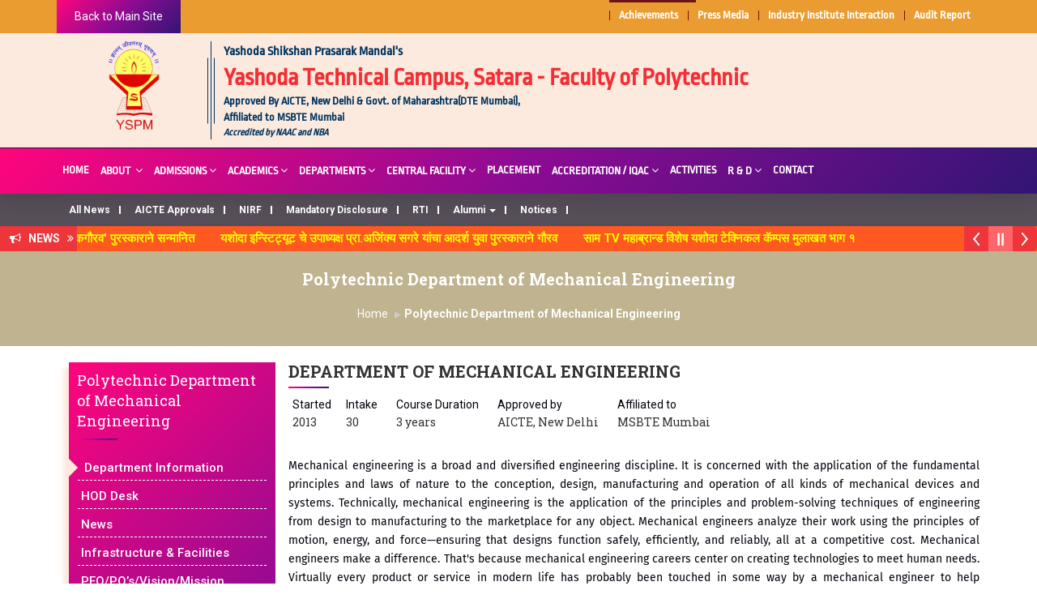

--- FILE ---
content_type: text/html; charset=UTF-8
request_url: https://poly.yes.edu.in/polytechnic-department-of-mechanical-engineering
body_size: 12319
content:
<!DOCTYPE html>
<html dir="ltr" lang="en">
<head>

<!-- Meta Tags -->
<meta name="viewport" content="width=device-width,initial-scale=1.0"/>
<meta http-equiv="content-type" content="text/html; charset=UTF-8"/>
<meta name="identifier-url" content="https://www.yes.edu.in" />
<meta name="description" content="yspm yashoda technical campus, Satara is best top college for enginerring, diploma, d phamracy, b pharmacy, m pharmacy, mca, mba, architecture in satara" />
<meta name="keywords" content="yashoda technical campus, Satara, yspm, yspm satara, yashoda college satara" />
<meta name="author" content="Yashoda Technical Campus, Satara" />
<meta name="revisit-after" content="15" />
<meta name="language" content="EN" />
<meta name="copyright" content="2026 Yashoda Technical Campus, Satara" />
<meta name="robots" content="All" />

<meta property="og:locale" content="en_US" />
<meta property="og:type" content="website" />
<meta property="og:title" content="Yashoda Technical Campus, Satara" />
<meta property="og:description" content="yspm yashoda technical campus, Satara is best top college for enginerring, diploma, d phamracy, b pharmacy, m pharmacy, mca, mba, architecture in satara" />
<meta property="og:url" content="https://www.yes.edu.in" />
<meta property="og:image" content="https://poly.yes.edu.in/images/yspm-social.jpg" />

<meta name="twitter:title" content="Yashoda Technical Campus, Satara" />
<meta name="twitter:image" content="https://poly.yes.edu.in/images/yspm-social.jpg" />
<meta name="twitter:description" content="yspm yashoda technical campus, Satara is best top college for enginerring, diploma, d phamracy, b pharmacy, m pharmacy, mca, mba, architecture in satara" />
<meta name="twitter:url" content="https://www.yes.edu.in" />
<meta name="twitter:card" content="summary" />

<!-- Page Title -->
<title>Yashoda Technical Campus, Satara - Faculty of Polytechnic</title>

<!-- Favicon and Touch Icons -->
<link rel="shortcut icon" href="https://poly.yes.edu.in/uploads/1680168674.png"/>

<!-- Stylesheet -->
<link href="https://poly.yes.edu.in/themes/yes/css/bootstrap.min.css" rel="stylesheet" type="text/css"/>
<link href="https://poly.yes.edu.in/themes/yes/css/jquery-ui.min.css" rel="stylesheet" type="text/css"/>
<link href="https://poly.yes.edu.in/themes/yes/css/animate.css" rel="stylesheet" type="text/css"/>
<link href="https://poly.yes.edu.in/themes/yes/css/css-plugin-collections.css" rel="stylesheet" type="text/css"/>
<!-- CSS | menuzord megamenu skins -->
<link href="https://poly.yes.edu.in/themes/yes/css/menuzord-megamenu.css" rel="stylesheet" type="text/css"/>
<link id="menuzord-menu-skins" href="https://poly.yes.edu.in/themes/yes/css/menuzord-skins/menuzord-rounded-boxed.css" rel="stylesheet" type="text/css"/>
<!-- CSS | Main style file -->
<link href="https://poly.yes.edu.in/themes/yes/css/style-main.css" rel="stylesheet" type="text/css"/>
<!-- CSS | Custom Margin Padding Collection -->
<link href="https://poly.yes.edu.in/themes/yes/css/custom-bootstrap-margin-padding.css" rel="stylesheet" type="text/css"/>
<!-- CSS | Responsive media queries -->
<link href="https://poly.yes.edu.in/themes/yes/css/responsive.css" rel="stylesheet" type="text/css"/>
<!-- CSS | Style css. This is the file where you can place your own custom css code. Just uncomment it and use it. -->
<!-- <link href="css/style.css" rel="stylesheet" type="text/css"> -->
<style>
.blinking{
	animation:blinkingText 2s infinite;
}
@keyframes blinkingText{
	0%{		color: #000;	}
	49%{	color: transparent;	}
	50%{	color: transparent;	}
	99%{	color:transparent;	}
	100%{	color: #000;	}
}

.blink_text{animation: blink 1s linear infinite;color: #ff2b49;}

@keyframes blink{
0%{opacity: 0;}
50%{opacity: .5;}
100%{opacity: 1;}
}
.min_height_332 {min-height: /*360px*/308px !important;}
</style>


<link rel="stylesheet" href="https://poly.yes.edu.in/themes/yes/css/j-folder/css/j-forms.css" type="text/css"/>

<link rel="stylesheet" type="text/css" href="https://poly.yes.edu.in/themes/yes/css/modern-ticker.css"/>
<link rel="stylesheet" type="text/css" href="https://poly.yes.edu.in/themes/yes/css/theme1.css"/>

<link rel="stylesheet" type="text/css" href="https://poly.yes.edu.in/themes/yes/css/breakingNews.css" />

<!-- CSS | Theme Color -->
<link href="https://poly.yes.edu.in/themes/yes/css/colors/theme-skin-color-set8.css" rel="stylesheet" type="text/css"/>
<link href="https://poly.yes.edu.in/themes/yes/css/custom.css?v=1769911230" rel="stylesheet" type="text/css"/>
<link href="https://poly.yes.edu.in/themes/yes/css/custom_poly.css?v=1769911230" rel="stylesheet" type="text/css"/>

<script>
var base_url="https://poly.yes.edu.in/";
</script>
<!-- external javascripts -->
<script src="https://poly.yes.edu.in/themes/yes/js/jquery-2.2.4.min.js"></script>
<script src="https://poly.yes.edu.in/themes/yes/js/jquery-ui.min.js"></script>
<script src="https://poly.yes.edu.in/themes/yes/js/bootstrap.min.js"></script>
<!-- JS | jquery plugin collection for this theme -->
<script src="https://poly.yes.edu.in/themes/yes/js/jquery-plugin-collection.js"></script>



<!-- HTML5 shim and Respond.js for IE8 support of HTML5 elements and media queries -->
<!-- WARNING: Respond.js doesn't work if you view the page via file:// -->
<!--[if lt IE 9]>
  <script src="https://oss.maxcdn.com/html5shiv/3.7.2/html5shiv.min.js"></script>
  <script src="https://oss.maxcdn.com/respond/1.4.2/respond.min.js"></script>
<![endif]-->

<script src="https://poly.yes.edu.in/themes/yes/css/j-folder/js/jquery.maskedinput.min.js"></script>
<script src="https://poly.yes.edu.in/themes/yes/css/j-folder/js/jquery.validate.min.js"></script>

<script src="https://poly.yes.edu.in/themes/yes/js/basic.js"></script>
<script src="https://poly.yes.edu.in/themes/yes/js/breakingNews.js"></script>

</head>
<body class="">
<div id="wrapper" class="clearfix">
  
  <!-- Header -->
  <header id="header" class="header">	
	<div class="header-middle p-0 bg-heder-- xs-text-center">
		<div class="container pt-0 pb-0">
			<div class="row mt-0 mb-0">

				
                <div class="col-md-2 col-xs-4">
                    <a href="https://www.yes.edu.in" class="btn btn-flat btn-theme-colored dte-en">Back to Main Site</a>
                </div>
				<div class="col-md-10 col-xs-8">
					 <div class="widget no-border m-0">
					  
                      
                      <div id='cssmenu' class="pull-right">
                            <ul>
                                                                <li><a href="https://poly.yes.edu.in/achievements">Achievements</a></li>
                                <li><a href="https://poly.yes.edu.in/media">Press Media</a></li>
                                <li><a href="https://poly.yes.edu.in/industry-institute-interaction">Industry Institute Interaction</a></li>
                                <li><a href="https://poly.yes.edu.in/polytechnic-audit-reports">Audit Report</a></li>
                                                                
                                                                
                                
                            </ul>
                        </div>

					</div>

				</div>

			</div>
			<div class="row mt-5 mb-5">
				
				<div class="col-xs-12 col-sm-12 col-md-12">
					<div class="">
                        <!--  responsive-mt mt-15 logo -->
						<a class="col-md-2 col-sm-2 col-xs-2 logo2 text-center mt-5 mt-sm-10" href="https://poly.yes.edu.in/"><img src="https://poly.yes.edu.in/uploads/1680168674.png" alt=""/></a>
						<div class="col-md-8 col-sm-8 col-xs-10 text-xs-center-- mt-5 mb-5 text-left font-21 logo_text">                                    
							<h4 class="mt-0 clearfix site_subtitle font-16 mb-0"><span class="">Yashoda Shikshan Prasarak Mandal's</span></h4>
							<h3 class="mt-0 font-20 site_title mb-0"><span class="">Yashoda Technical Campus, Satara - Faculty of Polytechnic</span></h3>
                            <ul class="font-13 aff mt-0 mb-0">
                            	<li><h6 class="mt-0 font-14 aff_text font-weight-600 mb-0 site_subtitle"><span>Approved By AICTE, New Delhi &amp; Govt. of Maharashtra(DTE Mumbai), <br/>Affiliated to MSBTE Mumbai </span></h6></li>
                                <li><h6 class="mt-0 font-12 aff_text font-weight-600 font-italic mb-0"></h6></li>
                            	<li><h6 class="mt-0 font-12 aff_text font-weight-600 font-italic mb-0">Accredited by NAAC and NBA</h6></li>
                            </ul>
						</div>
                        					</div>
				</div>
                
                                
                
			</div>
		</div>
	</div>
	
	
    <div class="header-nav">
      <div class="header-nav-wrapper  bg-theme-colored border_none"><!-- navbar-scrolltofixed -->
        <div class="container">
            
          <nav id="menuzord" class="menuzord default pull-left flip menuzord-responsive">
            <ul class="menuzord-menu"><li ><a href="https://poly.yes.edu.in/">Home</a></li><li > <a href="#"  target="_self">About </a><ul class="dropdown"><li><a href="https://poly.yes.edu.in/about-yashoda-group-of-institute"  target="_self">About Yashoda Group of Institutes</a>  </li><li><a href="https://poly.yes.edu.in/vision-mission"  target="_self">Vision & Mission</a>  </li><li><a href="https://poly.yes.edu.in/0"  target="_self">Management</a> <ul class="dropdown"><li><a href="https://poly.yes.edu.in/founder-presidents-message"  target="_self">Founder President Message</a> </li><li><a href="https://poly.yes.edu.in/vice-president-message"  target="_self">Vice President​ Message</a> </li><li><a href="https://poly.yes.edu.in/secretary-message"  target="_self">Secretary Message</a> </li><li><a href="https://poly.yes.edu.in/executive-director-message"  target="_self">Executive Director Message</a> </li><li><a href="https://poly.yes.edu.in/trustees-message"  target="_self">Trustee’s Massage</a> </li><li><a href="https://poly.yes.edu.in/board-of-management"  target="_self">Board Of Management</a> </li><li><a href="https://poly.yes.edu.in/governing-body"  target="_self">Governing Body</a> </li><li><a href="https://poly.yes.edu.in/college-development-committee"  target="_self">College Development Committee </a> </li></ul> </li><li><a href="https://poly.yes.edu.in/0"  target="_self">Administration</a> <ul class="dropdown"><li><a href="https://poly.yes.edu.in/registrar-message"  target="_self">Registrar Message</a> </li><li><a href="https://poly.yes.edu.in/polytechnic-principals-message"  target="_self">Polytechnic Principal Message</a> </li></ul> </li><li><a href="https://poly.yes.edu.in/policy-document"  target="_self">Policy Document</a>  </li><li><a href="https://poly.yes.edu.in/organization-chart"  target="_self">Organization Chart</a>  </li><li><a href="https://poly.yes.edu.in/strategy-development-and-deployment"  target="_self">Strategic Development Plan</a>  </li><li><a href="https://poly.yes.edu.in/poly-accreditation-ranking"  target="_self">Accreditation & Ranking</a>  </li></ul></li><li > <a href="#"  target="_self">Admissions</a><ul class="dropdown"><li><a href="https://poly.yes.edu.in/polytechnic-courses-offered"  target="_self">Courses Offered</a>  </li><li><a href="https://poly.yes.edu.in/polytechnic-fee-structures"  target="_self">Fee Structures</a>  </li><li><a href="https://poly.yes.edu.in/polytechnic-hostel-admissions"  target="_self">Hostel Admissions</a>  </li><li><a href="https://poly.yes.edu.in/admission_notices"  target="_self">Admission Notices</a>  </li><li><a href="https://poly.yes.edu.in/admission-committee"  target="_self">Admission Committee</a>  </li><li><a href="https://poly.yes.edu.in/required-documents"  target="_self">Required Documents</a>  </li></ul></li><li ><a href="#" target="_self">Academics</a><div class="megamenu">
<div class="megamenu-row">
<div class="col4">
<h4 class="line-bottom font-14 mb-10 mt-0"><strong>Academics</strong></h4>

<ul class="list-unstyled list-dashed">
	<li><a href="https://poly.yes.edu.in/academic-calendar">Academic Calendar</a></li>
	<li><a href="https://poly.yes.edu.in/admitted-students-statistics">Admitted Students Statistics</a></li>
	<li><a href="https://poly.yes.edu.in/academic-rules-and-regulations">Academic Rules &amp; Regulations</a></li>
	<li><a href="https://poly.yes.edu.in/faculty-position-in-institute">Faculty Position in Institute</a></li>
	<li><a href="https://poly.yes.edu.in/student-satisfaction-survey">Student Satisfaction Survey</a></li>
	<li><a href="https://poly.yes.edu.in/pos-and-cos-of-all-programmes">POs and COs of All Programmes</a></li>
</ul>
</div>

<div class="col4">
<h4 class="line-bottom font-14 mb-10 mt-0"><strong>Committees / Cell</strong></h4>

<ul class="list-unstyled list-dashed">
	<li><a href="https://poly.yes.edu.in/examination-evaluation-and-assessment-policy">Examination Cell</a></li>
	<li><a href="https://poly.yes.edu.in/statutory-working-committees">Statutory / Working Committees</a></li>
	<li><a href="https://poly.yes.edu.in/grievance-redressal-and-coordination-committee">Grievance Redressal and Coordination Committee</a></li>
</ul>
</div>

<div class="col4">
<h4 class="line-bottom font-14 mb-10 mt-0"><strong>Explore</strong></h4>

<ul class="list-unstyled list-dashed">
	<li><a href="https://poly.yes.edu.in/gfm-scheme">GFM Scheme</a></li>
	<li><a href="https://poly.yes.edu.in/parents-meet">Parents Meet</a></li>
</ul>
</div>
</div>
</div>
</li><li ><a href="#" target="_self">Departments</a><div class="megamenu megamenu-quarter-width">
<div class="megamenu-row">
<div class="col12">
<h4 class="line-bottom font-14 mb-10 mt-0"><strong>Diploma</strong></h4>

<ul class="list-unstyled list-dashed">
	<li><a href="https://poly.yes.edu.in/polytechnic-department-of-computer-engineering">Computer Engineering</a></li>
	<li><a href="https://poly.yes.edu.in/polytechnic-department-of-civil-engineering">Civil Engineering</a></li>
	<li><a href="https://poly.yes.edu.in/polytechnic-department-of-electrical-engineering">Electrical Engineering</a></li>
	<li><a href="https://poly.yes.edu.in/polytechnic-department-of-mechanical-engineering">Mechanical Engineering</a></li>
	<li><a href="https://poly.yes.edu.in/polytechnic-department-of-artificial-intelligence-and-machine-learning">Artificial Intelligence and Machine Learning</a></li>
	<li><a href="https://poly.yes.edu.in/polytechnic-department-of-information-technology">Information Technology</a></li>
	<li><a href="https://poly.yes.edu.in/polytechnic-department-of-general-science-humanities">General Science &amp; Humanities</a></li>
</ul>
</div>
</div>
</div>
</li><li > <a href="https://poly.yes.edu.in/central-facility"  target="_self">Central Facility</a><ul class="dropdown"><li><a href="https://poly.yes.edu.in/about-library"  target="_self">Library</a>  </li><li><a href="https://poly.yes.edu.in/central-computer-centre"  target="_self">Central Computer Centre</a>  </li><li><a href="https://poly.yes.edu.in/sports"  target="_self">Sports</a>  </li><li><a href="https://poly.yes.edu.in/transportation"  target="_self">Transportation</a>  </li><li><a href="https://poly.yes.edu.in/differently-abled"  target="_self">Differently Abled</a>  </li><li><a href="https://poly.yes.edu.in/about-hostel-facilities"  target="_self">Hostel Accommodation</a>  </li></ul></li><li ><a href="https://poly.yes.edu.in/about-training-placement-cell" target="_self">Placement</a></li><li > <a href="#"  target="_self">Accreditation / IQAC</a><ul class="dropdown"><li><a href="https://poly.yes.edu.in/about-accreditation"  target="_self">About Accreditation</a>  </li><li><a href="https://poly.yes.edu.in/internal-quality-assurance-cell"  target="_self">Internal Quality Assurance Cell</a>  </li><li><a href="https://poly.yes.edu.in/institute-best-practices"  target="_self">Institute Best Practices</a>  </li><li><a href="https://poly.yes.edu.in/minutes-of-meeting-of-iqac"  target="_self">Minutes of Meeting of IQAC</a>  </li><li><a href="https://poly.yes.edu.in/institutional-distinctiveness"  target="_self">Institutional Distinctiveness</a>  </li><li><a href="https://poly.yes.edu.in/criteria-1-2022-23"  target="_self">NAAC Criteria Information 2022-23</a>  </li><li><a href="https://poly.yes.edu.in/criteria-1-naac-ssr-cycle-ii"  target="_self">NAAC SSR Cycle -II</a>  </li><li><a href="https://poly.yes.edu.in/dvv-clarification"  target="_self">DVV Clarification</a>  </li><li><a href="https://poly.yes.edu.in/aqar"  target="_self">AQAR</a>  </li><li><a href="https://poly.yes.edu.in/ssr"  target="_self">SSR</a>  </li><li><a href="https://poly.yes.edu.in/student-satisfaction-survey"  target="_self">Student Satisfaction Survey</a>  </li><li><a href="https://poly.yes.edu.in/stakeholders-feedback"  target="_self">Stakeholders Feedback</a>  </li><li><a href="https://poly.yes.edu.in/naac-accreditation-certificate"  target="_self">NAAC Accreditation Certificate</a>  </li></ul></li><li ><a href="https://poly.yes.edu.in/activities" target="_self">Activities</a></li><li > <a href="#"  target="_self">R & D</a><ul class="dropdown"><li><a href="https://poly.yes.edu.in/about-research-development-cell"  target="_self">About Research & Development Cell</a>  </li><li><a href="https://poly.yes.edu.in/rd-committee"  target="_self">R&D Committee</a>  </li><li><a href="https://poly.yes.edu.in/journal-publications"  target="_self">Research Publications</a>  </li><li><a href="https://poly.yes.edu.in/ecosystem-for-research"  target="_self">Ecosystem for Research</a>  </li><li><a href="https://poly.yes.edu.in/research-project"  target="_self">Research Project</a>  </li><li><a href="https://poly.yes.edu.in/research-development-policy"  target="_self">R & D Policy</a>  </li></ul></li><li ><a href="https://poly.yes.edu.in/contact" target="_self">Contact </a></li></ul>          </nav>
        </div>
      </div>
    </div>
    <div class="bg-color-2"  ><!-- bg-theme-color-3 data-bg-color="#f5de62" -->
        <div class="container">
            <div class="row">
            <div class="col-md-12">
            <nav class="navbar navbar-default breadcrumb  text-left font-12 mb-0 mt-0 pb-5 pt-5">
              <div class="">
                <div class="navbar-header mb-0 pb-0">
                  <button type="button" class="navbar-toggle btn btn-xs btn-theme-colored  text-white collapsed" data-toggle="collapse" data-target="#bs-example-navbar-collapse-2" aria-expanded="false">
                    <span class="sr-only">Toggle navigation</span>
                    <i class="fa fa-angle-double-down"></i>
                  </button>
                </div>
                
                <div class="collapse navbar-collapse" id="bs-example-navbar-collapse-2">
                    <ul class="nav navbar-nav custom_nav font-12">
                         <li class="">
                            <a class="text-white" href="https://poly.yes.edu.in/breakingnews" class="">All News</a>
                        </li>
                        <li class="">
                            <a class="text-white" href="https://poly.yes.edu.in/aicte-approvals" class="">AICTE Approvals</a>
                        </li>
                        <li class="">
                            <a class="text-white" href="#" class="">NIRF</a>
                        </li>
                        <li class="">
                            <a class="text-white" href="https://poly.yes.edu.in/mandatory-disclosures" class="">Mandatory Disclosure</a>
                        </li>
                        <li class="">
                            <a class="text-white" href="https://poly.yes.edu.in/files/RTI-Declaration.pdf" target="_blank" class="">RTI</a>
                        </li>
                                                <li class="dropdown">
                            <a class="text-white" href="#" class="dropdown-toggle" data-toggle="dropdown" role="button" aria-haspopup="true" aria-expanded="false">Alumni <span class="caret"></span></a>
                            <ul class="dropdown-menu">
                                <!--<li><a href="https://poly.yes.edu.in/about-alumni-cell">About Alumni Cell</a></li>-->
                                <li><a href="https://poly.yes.edu.in/alumni/register">Alumni Register</a></li>
                            	<li><a href="https://poly.yes.edu.in/alumni/login">Alumni Login</a></li>
                                <li><a href="https://poly.yes.edu.in/alumni/alumni_list">Alumni List</a></li>
                                <li><a href="https://poly.yes.edu.in/alumni-constitution">Alumni Constitution</a></li>
                                <li><a href="https://poly.yes.edu.in/prominent-alumni">Prominent Alumni</a></li>
                                <li><a href="https://poly.yes.edu.in/alumni-contribution">Alumni Contribution</a></li>
                            </ul>
                        </li>
                        <li class="">
                            <a class="text-white" href="https://poly.yes.edu.in/college_notices" class="">Notices</a>
                        </li>
                    </ul>
                  </div>
              </div>
            </nav>
            </div>
            </div>
        </div>
    </div>
	<section>
        <div class="container-fluid pt-0 pb-0"><!-- container-full -->
            
            
            <div class="row">
                <div class="widget no-border m-0">
                                    <div id="" class="" ><!-- style="padding: 0 1% 0 1%;" bg-white-->
                        <div class=""><!-- container-full p-l5 p-r5 -->
                            <div class="modern-ticker mt-round" style="max-width: 100%;">
                                <div id="bn2" class="mt-body breakingNews"><!-- bn-red-->
                                    <div class="mt-label"><i class="fa fa-bullhorn"></i> <b class="hidden-xs">&nbsp; NEWS &nbsp;</b> <i class="fa hidden-xs fa-angle-double-right"></i> <!--<span></span>--></div><!-- bn-title -->
                                    <div class="mt-news"><!-- bg-white-->
                                        <ul>
                                                                                                        <li><a href="https://newzmandi.in/?p=9922" target="_blank">प्रा. दशरथ सगरे 'लोकगौरव' पुरस्काराने सन्मानित &nbsp;&nbsp;</a></li>
                                                                                                                        <li><a href="https://sataranewsmediasevan.com/yashoda-institute-che-vice-president-pv-ajinkya-sagre-yancha-adarsh-u200bu200baward-pune-yehe-gaurav/" target="_blank">यशोदा इन्स्टिट्यूट चे उपाध्यक्ष प्रा.अजिंक्य सगरे यांचा आदर्श युवा पुरस्काराने गौरव &nbsp;&nbsp;</a></li>
                                                                                                                        <li><a href="https://youtu.be/DkHg5gHTAKA" target="_blank">साम TV महाब्रान्ड विशेष  यशोदा टेक्निकल कॅम्पस  मुलाखत भाग १ &nbsp;&nbsp;</a></li>
                                                                                                                        <li><a href="https://youtu.be/DkHg5gHTAKA" target="_blank">साम TV महाब्रान्ड विशेष  यशोदा टेक्निकल कॅम्पस  मुलाखत भाग २ &nbsp;&nbsp;</a></li>
                                                                                                                        <li><a href="https://www.sataranewsmediasevan.com/inaugural-program-of-cyber-u200bu200bwarriors-club-of-quick-hill-foundation-club-officers-and-sa-of-yashoda-technical-campus-satara-college/" target="_blank">क्विक हिल फाउंडेशनच्या “सायबर वॉरियर्स क्लब उद्घाटन कार्यक्रमास” यशोदा टेक्निकल कॅम्पस सातारा महाविद्यालयातील क्लब ऑफिसर्स व सायबर वॉरियर्स प्रतिनिधी यांची उपस्थिती. &nbsp;&nbsp;</a></li>
                                                                                                                        <li><a href="https://www.sataranewsmediasevan.com/yashoda-ch-d-pharmacy-department-msbte-kadun-awarded-excellent-grade/" target="_blank">यशोदा’ चे डी. फार्मसी विभागास एम.एस.बी.टी.ई कडुन ‘एक्सलेंट’ ग्रेड प्रदान &nbsp;&nbsp;</a></li>
                                                                                                                        <li><a href="https://newzmandi.in/?p=7134" target="_blank">यशोदा’च्या डी. फार्मसी विभागास एक्सलंट ग्रेड &nbsp;&nbsp;</a></li>
                                                                                                                        <li><a href="https://www.sataranewsmediasevan.com/maji-vidyarthi-melawa-concluded-with-great-enthusiasm-at-yashoda-college-of-pharmacy/" target="_blank">यशोदा कॉलेज ऑफ फार्मसी मध्ये माजी विद्यार्थी मेळावा उत्साहात संपन्न  &nbsp;&nbsp;</a></li>
                                                                                                                        <li><a href="https://www.sataranewsmediasevan.com/yashoda-technical-campus-students-selected-for-quick-hill-cyber-education-and-security-campaign/" target="_blank">यशोदा टेक्निकल कॅम्पस च्या विद्यार्थ्यांची क्विक हिल सायबर शिक्षा व सुरक्षा अभियानात निवड &nbsp;&nbsp;</a></li>
                                                                                                                        <li><a href="https://www.sataranewsmediasevan.com/establishment-of-vlsi-center-of-excellence-in-yashoda-college-of-engineering/" target="_blank">यशोदा कॉलेज ऑफ इंजीनियरिंग मध्ये व्हीएलएसआय सेंटर ऑफ एक्सलन्स ची स्थापना  &nbsp;&nbsp;</a></li>
                                                                                                                        <li><a href="https://poly.yes.edu.in/breakingnews/-1" target="_self">यशोदा इन्स्टिट्यूटस आणि बीव्हीजी ग्रुप यांच्यात सामंजस्य करार &nbsp;&nbsp;</a></li>
                                                                                                                        <li><a href="https://poly.yes.edu.in/breakingnews/httpssataranewsmediasevancom-2" target="_self">यशोदा टेक्निकल कॅम्पस चा विविध कंपन्यांशी सामंजस्य करार - https://sataranewsmediasevan.com/अग्रगण्य--यशोदा-टेक्निकल-कॅम्पस-सातारा &nbsp;&nbsp;</a></li>
                                                             
                                        </ul>
                                    </div>
                                    <div class="mt-controls">
                                    	<div class="mt-prev"></div>
                                    	<div class="mt-play"></div>
                                        <div class="mt-next"></div>
                                    </div>
                                </div>
                            </div>
                        </div>
                    </div>
                     

            </div>
            </div>
            
            
        </div>
    </section>
  </header> <!-- Start main-content -->
  <div class="main-content">

    <!-- Section: inner-header -->
    <section class="inner-header bg-black-222">
        <div class="container pt-10 pb-10">
            <!-- Section Content -->
            <div class="section-content">
                <div class="row"> 
                    <div class="col-md-12 text-center">
                        <h2 class="text-white font-20 mt-10">Polytechnic Department of Mechanical Engineering</h2>
                        <ol class="breadcrumb mt-10 mb-10 pr-0 white">
                            <li><a href="https://poly.yes.edu.in/">Home</a></li>
                            <li class="active">Polytechnic Department of Mechanical Engineering</li>
                          </ol>
                      </div>
                </div>
            </div>
        </div>
    </section>
        
    <section>
      <div class="container pt-10 pb-10">
        <div class="row">
          <div class="col-md-12">
            <div class="blog-posts">
                 
                    <div class="col-md-3">
                        <aside  class="side-bar">
                            <div class="">
                                                                <div class="widget bg-white mt-10 widget-style-1">
                                        <h4 class="widget-title text-white line-bottom hidden-xs">Polytechnic Department of Mechanical Engineering</h4>
                                        <nav class="navbar services-list text-left font-12 mb-0 mt-0 pb-5 pt-5">
<div>
<div class="navbar-header mb-0 pb-0"><button aria-expanded="false" class="navbar-toggle btn btn-xs font-16 text-theme-color-2 collapsed" data-target="#bs-example-navbar-collapse-1" data-toggle="collapse" type="button">Department of Mechanical Engineering<i class="fa fa-angle-double-down ">&nbsp;</i> <span class="sr-only">Toggle navigation</span></button></div>

<div class="collapse navbar-collapse p-0 p-sm-15 m-0" id="bs-example-navbar-collapse-1">
<ul class="nav navbar-nav list list-border angle-double-right mt-0 custom_nav font-12">
	<li><a href="https://poly.yes.edu.in/polytechnic-department-of-mechanical-engineering">Department Information</a></li>
	<li><a href="https://poly.yes.edu.in/polytechnic-mechanical-engineering-hod-desk">HOD Desk</a></li>
	<li><a href="https://poly.yes.edu.in/polytechnic-mechanical-engineering-news">News</a></li>
	<li><a href="https://poly.yes.edu.in/polytechnic-mechnical-engineering-infrastructure-facilities">Infrastructure &amp; Facilities</a></li>
	<li><a href="https://poly.yes.edu.in/polytechnic-mechanical-engineering-peoposvisionmission">PEO/PO&rsquo;s/Vision/Mission</a></li>
	<li><a href="https://poly.yes.edu.in/polytechnic-mechanical-engineering-co-po-mapping">CO-PO Mapping</a></li>
	<li><a href="https://poly.yes.edu.in/polytechnic-mechanical-engineering-ict-tools">ICT Tools</a></li>
	<li><a href="https://poly.yes.edu.in/polytechnic-mechanical-engineering-faculty-profile">Faculty Profile</a></li>
	<li><a href="https://poly.yes.edu.in/polytechnic-mechanical-engineering-technical-staff">Technical Staff</a></li>
	<li><a href="https://poly.yes.edu.in/polytechnic-mechanical-engineering-student-achievements">Student Achievements</a></li>
	<li><a href="https://poly.yes.edu.in/polytechnic-mechanical-engineering-university-rankers">College Toppers</a></li>
	<li><a href="https://poly.yes.edu.in/polytechnic-mechanical-engineering-faculty-achievements">Faculty Achievements</a></li>
	<li><a href="https://poly.yes.edu.in/polytechnic-mechanical-engineering-downloads">Downloads</a></li>
	<li><a href="https://poly.yes.edu.in/polytechnic-mechanical-engineering-academic-calendartime-table">Academic Calendar/Time Table</a></li>
	<li><a href="https://poly.yes.edu.in/polytechnic-mechanical-engineering-syllabus">Syllabus</a></li>
	<li><a href="https://poly.yes.edu.in/polytechnic-mechanical-engineering-mous">MOUs</a></li>
	<li><a href="https://poly.yes.edu.in/polytechnic-mechanical-engineering-activities">Activities</a></li>
	<li><a href="https://poly.yes.edu.in/polytechnic-mechanical-engineering-advisory-board">Advisory Board</a></li>
	<li><a href="https://poly.yes.edu.in/polytechnic-mechanical-engineering-student-association">Students Association</a></li>
	<li><a href="https://poly.yes.edu.in/polytechnic-mechanical-engineering-result-analysis">Result Analysis</a></li>
	<li><a href="https://poly.yes.edu.in/polytechnic-mechanical-engineering-research-and-development">Research and Developement</a></li>
	<li><a href="https://poly.yes.edu.in/polytechnic-mechanical-engineering-workshops">Workshop/Guest Lectures</a></li>
</ul>
</div>
</div>
</nav>
                                    </div>
                                                                </div>
                        </aside>
                    </div>
                    <div class="col-md-9">
                        <div class="row">
                            <article class="post clearfix mb-10 pb-10">
                                <div class="entry-content mt-10">
                                    <div class="row">
<div class="col-md-12">
<h2 class="text-uppercase font-20 line-bottom mt-0 line-height-1 font-20">Department of <span class="text-theme-color-2 font-20"> Mechanical Engineering </span></h2>

<div class="row">
<div class="col-lg-12 col-sm-12 col-md-12">
<ul class="list-inline mb-15">
	<li>
	<div class="pull-right ml-5"><span>Started</span>

	<h5 class="mt-0">2013</h5>
	</div>
	</li>
	<li>
	<div class="pull-right ml-5"><span>Intake</span>
	<h5 class="mt-0">30</h5>
	</div>
	</li>
	<li>
	<div class="pull-right ml-10"><span>Course Duration</span>
	<h5 class="mt-0">3 years</h5>
	</div>
	</li>
	<li>
	<div class="pull-right ml-10"><span>Approved by</span>
	<h5 class="mt-0">AICTE, New Delhi</h5>
	</div>
	</li>
	<li>
	<div class="pull-right ml-10"><span>Affiliated to</span>
	<h5 class="mt-0">MSBTE Mumbai</h5>
	</div>
	</li>
</ul>
</div>
</div>

<p>Mechanical engineering is a broad and diversified engineering discipline. It is concerned with the application of the fundamental principles and laws of nature to the conception, design, manufacturing and operation of all kinds of mechanical devices and systems. Technically, mechanical engineering is the application of the principles and problem-solving techniques of engineering from design to manufacturing to the marketplace for any object. Mechanical engineers analyze their work using the principles of motion, energy, and force&mdash;ensuring that designs function safely, efficiently, and reliably, all at a competitive cost. Mechanical engineers make a difference. That&#39;s because mechanical engineering careers center on creating technologies to meet human needs. Virtually every product or service in modern life has probably been touched in some way by a mechanical engineer to help humankind. This includes solving today&#39;s problems and creating future solutions in health care, energy, transportation, world hunger, space exploration, climate change, and more. Being ingrained in many challenges and innovations across many fields means a mechanical engineering education is versatile. To meet this broad demand, mechanical engineers may design a component, a machine, a system, or a process. This ranges from the macro to the micro, from the largest systems like cars and satellites to the smallest components like sensors and switches. Anything that needs to be manufactured indeed, anything with moving parts needs the expertise of a mechanical engineer.</p>

<p>Mechanical Engineering Department is started in the year 2013. The department is having excellent infrastructure with modern well equipped laboratories. There are 6 well qualified, experienced and dedicated faculties. This department has produced many qualified engineers for mechanical industry. Students undergoing Mechanical Engineering course have a universal acceptance in all types of industries. It is factual belief in industrial sector that a Mechanical Engineer is a versatile person. These students prefer to start their career as production supervisors on shop floor and acquire managerial positions.</p>

<p>They have voluminous opportunities in Research &amp; Development, design, production and maintenance departments of the Industries. They can start their own workshop or Industry. The passed out students of this course hold positions of great responsibility in the industries. Few of them have become Entrepreneurs by establishing their own Industrial Units.</p>

<h2 class="text-uppercase font-20 line-bottom mt-0 line-height-1 font-20">Department Information</h2>

<p>Mechanical Engineering Department is started in the year 2013. The department is having excellent infrastructure with modern well equipped laboratories. There are 6 well qualified, experienced and dedicated faculties. This department has produced many qualified engineers for mechanical industry.</p>

<p>Students undergoing Mechanical Engineering course have a universal acceptance in all types of industries. It is factual belief in industrial sector that a Mechanical Engineer is a versatile person. These students prefer to start their career as production supervisors on shop floor and acquire managerial positions.</p>

<p>They have voluminous opportunities in Research &amp; Development, design, production and maintenance departments of the Industries. They can start their own workshop or Industry. The passed out students of this course hold positions of great responsibility in the industries. Few of them have become Entrepreneurs by establishing their own Industrial Units.</p>

<h2 class="text-uppercase font-20 line-bottom mt-0 line-height-1 font-20">Overview of Department</h2>

<p>Mechanical engineering is a professional program which helps students to understand the working mechanisms of heavy tools and machineries. The branch applies principles of engineering, physics and material science for the design, analysis, manufacturing and maintenance of mechanical systems. Mechanical engineering demands knowledge about software used in technical work like computer-aided design and mathematical modeling.</p>

<h2 class="text-uppercase font-20 line-bottom mt-0 line-height-1 font-20">ELIGIBILITY CRITERIA for Diploma in Mechanical Engineering:</h2>

<p>For First Year Admission: - Candidate Should have passed Class X with minimum 35% marks</p>

<p>For Direct Second Year Admission:- Candidate Should have passed Class XII Science with minimum 35% marks OR Should have passed 2 Year ITI Course from government affiliated institute.</p>

<h2 class="text-uppercase font-20 line-bottom mt-0 line-height-1 font-20">Course Subjects:-</h2>

<ul>
	<li>Mathematics (in particular, calculus, differential equations, and linear algebra)</li>
	<li>Basic physical sciences (including physics and chemistry)</li>
	<li>Engineering Mechanics</li>
	<li>Strength of materials and solid mechanics</li>
	<li>Materials Engineering, Composites</li>
	<li>Thermodynamics, heat transfer, energy conversion,</li>
	<li>Refrigeration and HVAC Fuels, combustion,</li>
	<li>Power Engineering</li>
	<li>Fluid mechanics (including fluid statics and fluid dynamics)</li>
	<li>Mechanism and Machine design (including kinematics and dynamics)</li>
	<li>Mechanical engineering measurement</li>
	<li>Manufacturing Process &amp; Advanced Manufacturing Process</li>
	<li>Industrial Hydraulics, and pneumatics</li>
	<li>Industrial engineering and quality Control</li>
</ul>

<p>SCOPE OF MECHANICAL ENGINEERING AREAS like Automobile industry, Aerospace industry, Steel plants, Power generation, industries Paper industries, Chemical industries, Communication sector, Computer industries, Postal departments, Railway departments, Banking sector, SECTORS ONGC ISRO IOC DRDO SAIL NTPC.</p>

<h2 class="text-uppercase font-20 line-bottom mt-0 line-height-1 font-20">Strength of Department</h2>

<ul class="list">
	<li>Good infrastructure.</li>
	<li>Well equipped laboratories.</li>
	<li>Continue three years Very Good grade in academic monitoring.</li>
	<li>Well qualified and also experienced staff.</li>
	<li>E library facility for students.</li>
	<li>Girls and boys hostel with all facilities</li>
	<li>College bus facility for students and staff members who come from various rural areas.</li>
	<li>Good academic performance.</li>
</ul>
</div>
</div>
                                </div>
                            </article>      
                        </div>
                    </div>
                                </div>
          </div>
          <!--
          <div class="col-md-3">
            <div class="sidebar sidebar-right mt-sm-30">
                                            </div>
          </div>
          -->
        </div>
      </div>
    </section> 
  </div>  
  <!-- end main-content --> <!-- Footer -->
  <footer id="footer" class="footer footer-line-1">
    <div class=""></div>
    <div class="container pt-10 pb-0">
      <div class="row">
        
        
        <div class="col-sm-6 col-md-3">
          <div class="dark"> <!-- widget -->
            <h5 class="widget-title mb-5 line-bottom-theme-colored-2 text-white">Useful Links</h5>
            <ul class="list angle-double-right list-border font-14">
                <li><a class="text-white" href="https://poly.yes.edu.in/fee-proposals" target="_self">Fee Proposal's</a></li>
                <li><a class="text-white" href="https://easebuzz.in/pay/YashodafrtvY" target="_blank">Payment Gateway</a></li>
                <li><a class="text-white" href="https://poly.yes.edu.in/online-payment-terms-and-conditions">Online Payment Terms and Conditions</a></li>
                <li><a class="text-white" href="https://yspm.truecopy.in/v2/files/submitdoctranscript.tc" target="_blank">Apply for transcript</a></li>
                <li><a class="text-white" href=" https://yspm.truecopy.in/v2/files/submitdocverify.tc" target="_blank">Apply for student verification</a></li>
                <li><a class="text-white" href="https://yspm.truecopy.in/t360login.jsp" target="_blank">Apply for T360 </a></li>
                <li><a class="text-white" href="https://www.aicte-india.org/feedback/index.php" target="_blank">AICTE Feedback</a></li>
                <li><a class="text-white" href="https://www.antiragging.in/site/affidavits_registration.aspx" target="_blank">Anti-ragging Undertaking</a></li>
                <li><a class="text-white" href="https://grievance.yes.edu.in" target="_blank">Grievance Portal</a></li>
                <li><a class="text-white" href="#" target="_blank">Mandatory Disclosure</a></li>
                
            </ul>
          </div>
        </div>
        <div class="col-sm-6 col-md-3">
          <div class="dark"> <!-- widget -->
              <h5 class="widget-title mb-5 line-bottom-theme-colored-2 text-white">Important Links</h5>
              <ul class="list angle-double-right list-border font-14"> 
                
                <li><a class="text-white" href="http://www.dtemaharashtra.gov.in" target="_blank">DTE</a></li>
                <li><a class="text-white" href="http://www.unishivaji.ac.in" target="_blank">Shivaji University, Kolhapur</a></li>
                <li><a class="text-white" href="https://mahadbtmahait.gov.in" target="_blank">MahaDBT</a></li>
                <li><a class="text-white" href="https://www.india.gov.in" target="_blank">Govt of India</a></li>
                <li><a class="text-white" href="https://www.maharashtra.gov.in" target="_blank">Govt of Maharashtra</a></li>
                <li><a class="text-white" href="https://scholarships.gov.in" target="_blank">National Scholarship Portal</a></li>
                <li><a class="text-white" href="https://nptel.ac.in" target="_blank">NPTEL </a></li>
                
              </ul>
          </div>
        </div>
        
        <div class="col-sm-6 col-md-3">
          <div class="dark text-white font-14"><!-- widget -->
            <h5 class="widget-title mb-5 line-bottom-theme-colored-2 text-white">Contact Us</h5>
            <p><b>YSPM's<br /> Yashoda Technical Campus of Polytechnic</b></p>
            <p>Satara Wadhe, NH-4, Satara, Maharashtra - 415011</p>
            <ul class="list-inline mt-5 text-white mb-20">
              <li class="m-0 pl-10 pr-10"> <i class="fa fa-phone text-theme-color-3 mr-5"></i> <a class="text-white" href="javascript:void(0);">+91-9172220775</a> </li>
              <li class="m-0 pl-10 pr-10"> <i class="fa fa-envelope-o text-theme-color-3 mr-5"></i> <a class="text-white" href="mailto:yspmadmin@yes.edu.in">yspmadmin@yes.edu.in</a> </li>
              <li class="m-0 pl-10 pr-10"> <i class="fa fa-globe text-theme-color-3 mr-5"></i> <a class="text-white" href="https://www.yes.edu.in">www.yes.edu.in</a> </li>
            </ul>
            
            
            
          </div>
        </div>
        
        <div class="col-sm-6 col-md-3">
          <div class="dark text-white font-14">
                <h5 class="widget-title line-bottom-theme-colored-2 text-white">Connect With Us</h5>
                <ul class="styled-icons icon-sm icon-dark mt-20">
                  <li class="wow fadeInLeft" data-wow-duration="1.5s" data-wow-delay=".1s" data-wow-offset="10"><a class="text-white" href="https://www.facebook.com/yss.satra" data-bg-color="#3B5998" target="_blank"><i class="fa fa-facebook"></i></a></li>
                  <li class="wow fadeInLeft" data-wow-duration="1.5s" data-wow-delay=".2s" data-wow-offset="10"><a class="text-white" href="https://twitter.com/YSPMYTC" data-bg-color="#02B0E8" target="_blank"><i class="fa fa-twitter"></i></a></li>
                  <li class="wow fadeInLeft" data-wow-duration="1.5s" data-wow-delay=".4s" data-wow-offset="10"><a class="text-white" href="https://www.instagram.com/yashodainstitutes/" target="_blank" data-bg-color="#bc2a8d"><i class="fa fa-instagram"></i></a></li>
                  <li class="wow fadeInLeft" data-wow-duration="1.5s" data-wow-delay=".4s" data-wow-offset="10"><a class="text-white" href="https://www.youtube.com/@yspm2015" target="_blank" data-bg-color="#C22E2A"><i class="fa fa-youtube"></i></a></li>
                  <li class="wow fadeInLeft" data-wow-duration="1.5s" data-wow-delay=".4s" data-wow-offset="10"><a class="text-white" href="https://linkedin.com/in/yashoda-institutes-8b1b00317" target="_blank" data-bg-color="#2977C9"><i class="fa fa-linkedin"></i></a></li>
                  <li class="wow fadeInLeft" data-wow-duration="1.5s" data-wow-delay=".4s" data-wow-offset="10"><a class="text-white" href="https://t.me/+b39FIxGiaRhkYjM9" target="_blank" data-bg-color="#24A1DE"><i class="fa fa-telegram"></i></a></li>
                </ul>
            </div>
            <h5 class="widget-title line-bottom-theme-colored-2 text-white">Visitors Count</h5>
            <img class="mb-10" src="https://hitwebcounter.com/counter/counter.php?page=8312550&style=0005&nbdigits=6&type=ip&initCount=243508" title="" alt="" border="0" />
            <h5 class="widget-title mt-10 mb-5 line-bottom-theme-colored-2 text-white">Last Updated</h5>
            <p class="text-white">13/11/2025</b></p>
        </div>
       
      </div>
      
      
    </div>
    <div class="footer-bottom">
      <div class="container pt-20 pb-10">
        <div class="row">
          <div class="col-md-12 text-center">
            <p class="font-14 text-center text-white m-0">Copyright &copy; 2026 <a class="text-white" href="https://poly.yes.edu.in/" target="_blank">Yashoda Technical Campus of Polytechnic, Satara</a> All Rights Reserved. </p>
          </div>
        </div>
      </div>
    </div>
  </footer>
  <a class="scrollToTop" href="#"><i class="fa fa-angle-up"></i></a>
</div>
<!-- end wrapper -->

<div class="modal fade" id="modal_ajax">
    <div class="modal-dialog">
        <div class="modal-content">
            <div class="modal-header">
                <button type="button" class="close" data-dismiss="modal" aria-hidden="true">&times;</button>
                <h4 class="modal-title">&nbsp;</h4>
            </div>
            <div class="modal-body"></div>
            <div class="modal-footer"></div>
        </div>
    </div>
</div>

<!-- Footer Scripts -->
<!-- JS | Custom script for all pages -->
<script src="https://poly.yes.edu.in/themes/yes/js/custom.js"></script>

<script> 
    if (navigator.userAgent.toLowerCase().match('chrome') && document.getElementById('wrapper'))
    {
        document.getElementById('wrapper').className = document.getElementById('wrapper').className + " chrome";
    }
</script>

<!--
<div style="position:fixed;bottom:10px;right:0;cursor:pointer;width:160px;height:160px;z-index:9999999;"> 
    <a href="https://poly.yes.edu.in/inspire" target="_blank"> 
        <img src="https://poly.yes.edu.in/images/inspire.png" alt="" id="" class="bounce animated img-responsive"/>
    </a>
</div>-->
<script src="https://poly.yes.edu.in/themes/yes/js/jquery.modern-ticker.min.js"></script>
<script>
    jQuery(document).ready(function() {

    	jQuery(".modern-ticker").modernTicker({
            effect: "scroll",
            scrollType: "continuous",
            scrollStart: "inside",
            scrollInterval: 20,
            transitionTime: 500,
            linksEnabled: true,
            pauseOnHover: true,
            autoplay: true
        });
        
        $("#bn7").breakingNews({
			effect		:"slide-v",
			autoplay	:true,
			timer		:3000,
			color		:'darkred'
		});
        
        $(".slick-slider").slick({

          // normal options...
          infinite: true,
          autoplay: true,
          autoplaySpeed: 2000,
          // the magic
          responsive: [{
        
              breakpoint: 1024,
              settings: {
                slidesToShow: 2,
                infinite: true
              }
        
            }, {
        
              breakpoint: 600,
              settings: {
                slidesToShow: 1,
                dots: true
              }
        
            }, {
        
              breakpoint: 300,
              settings: "unslick" // destroys slick
        
            }]
        });
        
        $(".slick-slider2").slick({

          // normal options...
          infinite: true,
          autoplay: true,
          autoplaySpeed: 2000,
          // the magic
          responsive: [{
        
              breakpoint: 1024,
              settings: {
                slidesToShow: 3,
                infinite: true
              }
        
            }, {
        
              breakpoint: 600,
              settings: {
                slidesToShow: 1,
                dots: true
              }
        
            }, {
        
              breakpoint: 300,
              settings: "unslick" // destroys slick
        
            }]
        });

    });
</script>

<script src="https://poly.yes.edu.in/themes/yes/js/datatables/jquery.dataTables.min.js"></script>
<script src="https://poly.yes.edu.in/themes/yes/js/datatables/dataTables.bootstrap.js"></script>    
<script>
      $(function () {
        var table = $('.data-table');
    
        var oTable = table.dataTable({
            /*"lengthMenu": [
                [5, 15, 20, -1],
                [5, 15, 20, "All"] // change per page values here
            ],*/
            // set the initial value
            "pageLength": 10,
        
            "language": {
                "lengthMenu": " _MENU_ records"
            },
            "columnDefs": [{ // set default column settings
                'orderable': false,
                'targets': [0]
            }, {
                "searchable": false,
                "targets": [0]
            }],
            searching: true,
            paging: true,
            "order": [
                [0, "asc"]
            ] // set first column as a default sort by asc
        });
        
      });
</script>

<script type="text/javascript">
    function getAlumniCourses(stream_id)
    {
        if(stream_id=='')
        {
            alert("Please Select Stream");
            return false;
        }
        else
        {
            $.ajax({
                url: 'https://poly.yes.edu.in/contact/getAdmissionCourses',
                type: 'POST',
                cache: false,
                data:{admission_stream_id: stream_id},
                dataType: "json",
                success: function(response)
                {
                    
                    jQuery('#course_id').html(response.html);
                }
            });  
        }
    }
    
    $(document).ready(function (){
        var stream_id = $("#stream_id").val();
        var course_id = $("#course_id").val();
        if(stream_id!='' && course_id=='')
        {
            getAlumniCourses(stream_id);
        }
    });
</script>
</body>
</html>

--- FILE ---
content_type: text/html; charset=UTF-8
request_url: https://hitwebcounter.com/counter/counter.php?page=8312550&style=0005&nbdigits=6&type=ip&initCount=243508
body_size: 7737
content:
�PNG

   IHDR   �      V�L   	pHYs  �  ��+  
IDATh�}Zg|[��~ιC�������x�+�,�$�		$씰W�aC٥��yISVI����RB�7@�{o�+��Ė㭭�u�y?\IV}��?���G��_���$y�_:��`�  �_���t��^��m�i����L��.�f��>
�o.y��/2�Y�1��o�y ���λ��D� ���ןnm�տ�M�>t��wPB�a���`L[��GF&|��W_���\��C8��#��;U[6|����B~�ph��/�k��J��ҷ����b��:Z�{�f])�����o�F�ؾ=����k�� �q��p���K�RB�jY��j�3��n|{ٳ���$�~�3����\��姚�#i:gVދ���� ���\,}su�3+e��T�����<y�4}d�e�\�
H�4 �P����ٙٹi���ov��v�_��`  !�1FB����V��}������ `��3�ٌ!+;� ��ʻ��Ƿl���� v�X���1���ddվݛO��F@��ǌ�0C ̂��������q22s��ō?~�oϏ``����32r�K���Gu����>�Lfv�.�j�;��`��J�dg��su�� M��{�����lٴa��Gf�M�<2u�l���,�ә�1-3�k�ES�+'�j<�j����WD�H9��b�! #^T��c�%q��v>q�04� ����$����js:�yB��< ]���>����{@	az6J� UU���1V\��33�lB�q���5��q�}���}�~p�47on:��:�(%�##kڥ��n�Ց��N:����V�Tn��ewWӴ�����N  ԑ�9y�U�nyP����H�ҥ�z�6|u��v��OӴ�{6��I&KIi���]C��� ���f�x�7nm>�a�Ǐ��c�h8E�R�`H�Y3g���z!��8v~n�oꎥ׶X,�s| �Fx�d��@%�A`4ʒIx��婉�p�3�����fk �WU^B%I�yQ�9!��e��?���ͻ���Cu�� �V<�(�L��z��V� ��i� L&3�	�8��̅��2���'�֞8
D�)Qǌ�8e�\�ٚ�cDG��є�R5zb�艮���_y�L3�Qٜa��E�0�ffI�hA��!�I2�������Λ0���{7x�>�@��$s�����KF��b0H)���E�Lf�u;_[����_̹��8 O��b׭�s8�'����@ ��fs8/�|=oE# #��` �&�$%�Yy��_}�K/�E%�ť���=�C	4� 0�RJ5M��f���B> 0��|Ĉ��W�I�nJ��%�������r>�aEe�=�
M7X
�  c�T'��Y�y���'|� ��̸���AH�#��'3+?�	��� ��r��8,�>�p�@c�R���ϛ�6�	%HF@@Sݞހ�˘�,{~�p�Ѥi*G9ʘF)e���V!T�!��c^�[6�J��Q4��p(ċ"!��H8�G�2�8����f�$��� Qjk�ţ�ٖQQ1�fw"�
�������HHJV�}�== b�X0�X�yyE9yC�����-2���IsL�,%��tM�r�/d�E�<hg�����`_o��;��W��y��#��(!��� ���K��`41h�P�(��[v����ؽ�{���@��NEü�n5��`0�L��P�SQ6S��ĘJ �����Çw)���y��ƔP�d2P�  A4Μu�]�=/
�ņRA�������X,Zwbߡ�[϶�9zhKYkDɨ�壮��z=�$aJ��0$],�B �޻k������4����'�8V[FNN��k�3nJ�3 ��k%D�e�`����Si��sg����I����;th��Y��l=��7�f��h:�@}=��G����}c��`ПLTf�fL�v��7����ۙ�w�7K���u h=U��_ݷg�>"�݋���ڃ N��r������,�*Ao_W��$	$�+q�@c�1����� ��>SQ�c$��%3�������s�G�dB��P(�~���~���@Ga0(�3���~_4:�j9�jݳ{�cO�i�%�:�����}�I�����������s�fw�F�l�ܡ` ��O�x���f<��R�͞����x%�Lh2����Y{|߲%����PB4� ����F�@�����>�$�H�A�u�mY���g��u���b`�hDcZ,ݱ��=;׿����j.I��~?i�,٬�2tw�����v�lPPX<y�q.���vu��f�QJ7��\6�<�8E�n��=�d2��Ѽ���$V�RU��` ���WM�6�����T��(� �-�r�ߙ�ɲ@Nn�3/�yx�о^߉c{�_�GM�S�����:k�^�
��Q5j�,�b�Ͼ���f+�ґ�{�%�=�n����:�[�X�AS�q�����}��>Y�[��3U�&�fQ�I�|z��e����]8�$s�,0ÒI ISP��Q=z��lH-U=��������S�̄��W\����z�O�|�����}�q���;2u�X�v����IN��<��|��F8b�-�/{cXq1�KfԬ�vݻo��T=F��A��,�ji�&�`�V���B9�ƅ�.������Bg,���-(�GX-z4��--�^�G�io���?3L�p�#�`��L�<���يK�N���^=�>���5�.+b�q��O��^]���]��G&�@6��\�7�ìWVGfaEu�����}��A4hF# -��nw�>�2U�>|�m��0[� ���� D�8d�$�u����`�-'q��}����`0 [�!��x�wg8-@~�����ۥ��I6�aBp�����l+��$��03+?U L��^^=�㘞�W̝�����^@Q�ݝ��ƌԁ
�$Y�X@h";ϵ[m ���df�[���P�i�v�`�p8�͟WQUl0r�U ��&�U�iii�Tf�:8JuY,Y ����O��v��!�,}�_���; ���|I��8���>�l���XT5� �(%�4�#��:�dY2�i�2�Xb0��x�㽻�j����3vbC�ɀ߭3�ٳ$���F	

r%�f�$Z�-��{�=K ��Ue�C,z�Y-��w����b���n�T3�`�]��*,������H��},��??�D"�XD�'$jn1J�$	 �#ˊ����V��2I�F�x�}�$�<X�i����������5:䗋n�2�,}��L>��db�g�*SA8��$�'���^�$ɩ�7����s/p�|t �X�b�`���~��&L�� ʉ�d�ٍ�HT�圜�G�u�4E���H�O��ڱ�஝[X��/��l���w�������`�*Q!]��j����	���ukיdc�$+;�,�g �{�> Æ{�ŗ��&��<�Vo�Z�Do���E7̘=sBm���a \���n�(����$ ����o��IbJY^�0������g%��S�`�9E�W�p4���O���xgE�M�-�7=�SPP �t>�L�Y�ŗ���Dٱ�PuU��|G0>t�����Fi�a��|^��8tƺt�)�?�ڢш�]	)��m�S�9c��PBd�zâ��'}Aan�K5$��(������}{�h��_~�eC��,˪@�����$8�G��	!�d��x��H$&��&WT��=sBI�0�IL��	�B' (�3-3�W�#k�ٲuk��rO�+�_5��LK:���38gΜY�ɱ��u�`�w����<�s>�{����v�էC���Vϼl�Քh�].W
gH�|�+?[�Xb��t����^���m�wvww10���i �;:.����t��gYYeCcI�anm�����>����?��ʓNsB������?��3���1;;����(�Ox��ET����Kץ{���M@xA������WD�q�� ����ٵ�����&Ly����<s�\������^>���px0��xuu���%�� �}��?���>�A�ȏSm�d�|͘�ag��C����&~��5�<�P�������!r� _�6�(�ЪϾ ��S�3�\���¬ɥ#�y��%K?h�8��= ����;r���r��X��C7'p
s�8+����� ���nnu� -g�E^c��q74w*J� p�C
�3M�1[��M��'�������ۣJ���v;�/� �Ñ���}Qh�m�ܔ.~dy���V5���[�;l�ݑ1cz��O�	�����i�{�p8|���G�,/�wOY��l��,M�44�����δ�⢛o`cF ���f���ninaL� ���;TT��p̲��L�2q�����퉫�I2�q��֮�ؾ�-u+a��Qe<�S�����q����y�Ϣh�4U���\�4��dL���k��E��qf�.���zb��>�i��6�  E\�4�3�>��� D����33�^�c2J�XT�7n�����Q�����~����`L���æ+�^nM��|^ai$i�c�_���nw�+�]=eZ58�)tf�\:��>�g9|�~wׯ������e��)����?v4�K}<�ee�'O�_Pu��%��0���WT�p ���xfϞ���#I& ٙfN d8m���� �N�ΌFj�����DbڊwVnݲ>�͞3kBͤ��ζ�MM�>|�DksC��[	�hLc�``ێs����)���%SX	�&�O1 MK�2�SS��0qJ���J\�㫬�����hjL�=c!tڥSAP��A��Λ^��k �X<s�u����M��������>K(�'�|�r�ꖊǣ~e# C���7P�TCmH��CC�I���zQ?�ܻ{{0�@mjl�z�t��xzz���}��yR.����$"������	�����m���zw�K���0f��������`��m��O_�x^(--Q��qښ[��vu4������+J8:��i5aEmk;��?.qu�ID=%sV  �P_w���Bρ���'O�,�)������c���-m>o�?��q�h ��#O<m��Zm��~�������!�Ñ��lm�'$�rw��D4�Q ���lg0������&[   �[O�&�$�a~�?�@Sٷ߬�3g�3g�ƾ���#���ޔ�	%��EE#5�O����ؿ �ؚ/�3��jd�p�w�t�[���]m���lv��K�{��+Q��OԲƆ���# ���p�L[KWH0���-��xu��f��0��ei8��!h=��{�[�}���߸�j��7���i�ә���ll8��W�sf�4���t{�pG6 P���ĎJ��}덞�3�pbU�(�c뮻����fO�O	��}�?�ԣw(a�4B�m;�N�# @0�ߺqs0��u(������� �F��c�_��%p��߻)�j`Z(����G��X4�1�������Dz1f�8�]zu��0Щ���ny��K��J��v���!0
z�}�Y�D!�+�P��l�a�}E��@U���x�-�m��ɔP��'�����zsiE�h4��7���)/̚}â[V�Dk��٩��E�.�u/�1��^�\c���ﺱ���f�/ ���q��mu'�h��1f��gκF$]ZsS�/oY�⓸�� ��L[��-9qx'��%�뛯>nn:���V�-�����n}$������c�.����p���k��/�y�Q�;�m޾�;}c�bv\{�=��QX8��jj C��\�&���c��[����?�����Bu�����3���g/��[�-y�����^s4u���{k��Ǐ�Ջ5!D����T�����3n�xM�����%O>��5G)�� ��n���ۂ��,�#I��n{t���Q��3����Ӈ�oN��:w�w_=~lw<gI0�p�&3;��;�:} ��gْ���ٗG��E�Mc��i��v��?>�q�'�X��jLKnp�/����g-;�7^�Ё�+�:~��X\ݱ��}Y� ���TT�_t���15H7/��'����CA�.gR��#���j�t��p(���j��?=+3g��벲"E'
�����J� ��=�z���-��9��##'�#��p��i5S~�W8�h��J�`�i��v_�ȱJЇ��iVv��w�Z��������qF���y>+�`��[ƍ�n��9�}�f�u'����(��js>�ğz{:�}����;]���1�Q�2y��cG_4��p��ZDp�ľ��c�Р.=x�u�>t`���3�x���C>�'+'�����NW�؋.>rh��M_̚s�N*+�מ$��I�*�&�[����>�4-Q��QJ��f�ܪ�q��\l�9�՗1 u'���!�+>ڔ�E"y�i��3x����,5�R$��Խ��� aL{r�ua%��Í�8,ye� �x<��zw R���4���k%�"'�'�x<�Fd�]�̒ɔ�aH���_�(��~�1x����7�E��ɬi��p����O��G�	)���S>���2�����.0<����Z�����c�`����%IfLs8�������k����hDA�%hbI�,[L&sNN���2�%��go⺜�mq�(G�8�8�%�`F�����$ן����Q?ˇ�9���F��B(��E#�T�����0�dT��y8��m6g�a��i�����XI��O�.���~�cEI����$�M�%����9η��&�q�_@�9���C}�P��E���sB��IY�</� �Qj?{�gq?:a,�����$��HH�^O���ݕ�C@�h�:�/�	�=�7~UW{p`�7��)�gf�N�x��1�2��9�%��0����hN�i�;��h3[l�x�(��8�T�����Rz��MEE�#+ǥ�@4�ۛ/��4��q��уm���:O�x��ʪ�%eUÆ������_����u�Ξ9��ə0H2%��j<���EA��:{b�̔.�Q���u�ln:�i��c���n=h���KG-��Ί��b� ��q@L?�ם���=л곿�ޱNc!��q��\p%�۫�p ���u��������iZ�c�O�ٖc�wI&��w<>e��`H�����>_����]Is�t%�0z��ϼ��A>�6�X��q�^����[���8��� 7�����r</�)>��	!�|T���negg����`4��xi<y������'Lc۶���+�x^pdd��2��}�C�@<o�?��O��M�q��O��6�`4E¡x<�<����y�o����-uI�0��y�x4~^B�Q����S��W~�VX	dȰ����Rb��BJ��䡝[׺�}������~�eѭ�Sym4J�p(��JJN�P��ɣ�$�4>`�h4�L��
 Fɤ����x,�͗�����.Q�dgv~UՄ@�{��6%d �:�.��w��Kf�O�$)V��h�g>�GQH՟�SRZuѸ�j��	>|X	�>I��X��S����h4�OXx���/�RDMSKJG}�ɲD���m��7��� %V�����{%I,����'k�~��J(@)%�����X4K3��	+���Dáի�ӽ%��w=UT\��\6r��	ӗ��PX	i�
 .,�������NW���Q2ͽ�VQ�>��hr��v��:�[(宾��ψ�cz����p(	���X �ٳ{��c0HO��C+��jy�E_}�~+���SM�O���0��C����!��+��A�:�x<� �=�����ew8N�4�f��d6M��LƴX\իT$VB��Clj�+��:    IEND�B`�

--- FILE ---
content_type: text/css
request_url: https://poly.yes.edu.in/themes/yes/css/responsive.css
body_size: 415
content:
/*==================================================
=            Bootstrap 3 Media Queries             =
==================================================*/
 
 
/*==========  Mobile First Method  ==========*/
 
/* Custom, iPhone Retina */
@media only screen and (min-width : 320px) {
}

/* Extra Small Devices, Phones */
@media only screen and (min-width : 480px) {
}

/* Small Devices, Tablets */
@media only screen and (min-width : 768px) {
}

/* Medium Devices, Desktops */
@media only screen and (min-width : 992px) {
}

/* Large Devices, Wide Screens */
@media only screen and (min-width : 1200px) {
    .width20{width: 20%;}
}


/*==========  Non-Mobile First Method  ==========*/
 
/* Large Devices, Wide Screens */
@media only screen and (max-width : 1199px) {
}

/* Medium Devices, Desktops */
@media only screen and (max-width : 991px) {
    
    .header-middle .font-24 {font-size: 22px !important;}
}

/* Small Devices, Tablets */
@media only screen and (max-width : 767px) {
    .header-middle .font-24 {font-size: 22px !important;}
}
/* Extra Small Devices, Phones */
@media only screen and (max-width : 479px) {
    .header-middle .font-24 {font-size: 22px !important;}
}

/* Extra Small Devices, Phones */
@media only screen and (max-width : 360px) {
    .header-middle .font-24 {font-size: 22px !important;}

}

/* Custom, iPhone Retina */
@media only screen and (max-width : 319px) {
}

@media only screen and (min-device-width : 768px) and (max-device-width : 1024px) {
   .header-middle .font-24 {font-size: 22px !important;}
}

@media only screen and (max-width : 320px) {
   .header-middle .font-24 {font-size: 18px !important;}
}

@media only screen and (max-device-width: 480px) {
    .header-middle .font-24 {font-size: 18px !important;}
}

@media only screen and (min-device-width : 320px) and (max-device-width : 480px) {
    .header-middle .font-24 {font-size: 18px !important;}
}



--- FILE ---
content_type: text/css
request_url: https://poly.yes.edu.in/themes/yes/css/breakingNews.css
body_size: 1148
content:
@charset "utf-8";
/* CSS Document */

.breakingNews{width:100%; height:40px; background:#FFF; position:relative; /*border:solid 2px #2096cd;*/ overflow:hidden;}
.breakingNews>.bn-title{width:auto; height:40px; display:inline-block; background:#f44a56; position:relative;}
.breakingNews>.bn-title>h2{display:inline-block; margin:0; padding:0 20px; line-height:40px; font-size:14px; color:#FFF; height:40px; box-sizing:border-box;}
.breakingNews>.bn-title>span{width: 0;position:absolute;right:-10px;top:10px;height: 0;border-style: solid;border-width: 10px 0 10px 10px;border-color: transparent transparent transparent #f44a56;}

.breakingNews>ul{padding:0; margin:0; list-style:none; position:absolute; left:210px; top:0; right:40px; height:40px; font-size:14px;}
.breakingNews>ul>li{position:absolute; height:40px; width:100%; line-height:40px; display:none;}
.breakingNews>ul>li>a{text-decoration:none; color:#333; overflow:hidden; display:block; white-space: nowrap;text-overflow: ellipsis; font-weight:normal;}
.breakingNews>ul>li>a>span{color:#2096cd;}
.breakingNews>ul>li>a:hover{color:#2096cd;}

.breakingNews>.bn-navi{width:40px; height:40px; position:absolute; right:0; top:0; opacity:0;}
.breakingNews>.bn-navi>span{width:20px; height:40px; position:absolute; top:0; cursor:pointer; opacity:0.3; background-image:url(../images/bn-arrows.png); background-repeat:no-repeat;}
.breakingNews>.bn-navi>span:hover{opacity:1;}
.breakingNews>.bn-navi>span:first-child{background-position:left center; left:0;}
.breakingNews>.bn-navi>span:last-child{background-position:right center; right:0;}
.breakingNews:hover .bn-navi{opacity:1;}

.bn-large{height:50px;}
.bn-large>.bn-title{height:50px;}
.bn-large>.bn-title>h2{line-height:50px; font-size:26px;}
.bn-large>.bn-title>span{top:15px;}
.bn-large>ul{height:50px; left:250px; font-size:20px;}
.bn-large>ul>li{height:50px; line-height:50px;}
.bn-large>.bn-navi{height:50px; }
.bn-large>.bn-navi>span{height:50px;}

.bn-small{height:30px;}
.bn-small>.bn-title{height:30px;}
.bn-small>.bn-title>h2{line-height:30px; font-size:18px;}
.bn-small>.bn-title>span{top:5px;}
.bn-small>ul{height:30px; left:200px; font-size:14px;}
.bn-small>ul>li{height:30px; line-height:30px;}
.bn-small>.bn-navi{height:30px; }
.bn-small>.bn-navi>span{height:30px;}

/*color styles -----------------------------*/
.bn-red{border-color:#f44a56;}
.bn-red>.bn-title{background:#f44a56;}
.bn-red>.bn-title>span{border-left-color:#f44a56;}
.bn-red>ul>li>a:hover,.bn-red>ul>li>a>span{color:#f44a56;}

.bn-green{border-color:#27ae60;}
.bn-green>.bn-title{background:#27ae60;}
.bn-green>.bn-title>span{border-left-color:#27ae60;}
.bn-green>ul>li>a:hover,.bn-green>ul>li>a>span{color:#27ae60;}

.bn-purple{border-color:#795aac;}
.bn-purple>.bn-title{background:#795aac;}
.bn-purple>.bn-title>span{border-left-color:#795aac;}
.bn-purple>ul>li>a:hover,.bn-purple>ul>li>a>span{color:#795aac;}

.bn-turquoise{border-color:#1fb5ad;}
.bn-turquoise>.bn-title{background:#1fb5ad;}
.bn-turquoise>.bn-title>span{border-left-color:#1fb5ad;}
.bn-turquoise>ul>li>a:hover,.bn-turquoise>ul>li>a>span{color:#1fb5ad;}

.bn-orange{border-color:#f46e27;}
.bn-orange>.bn-title{background:#f46e27;}
.bn-orange>.bn-title>span{border-left-color:#f46e27;}
.bn-orange>ul>li>a:hover,.bn-orange>ul>li>a>span{color:#f46e27;}

.bn-black{border-color:#333;}
.bn-black>.bn-title{background:#333;}
.bn-black>.bn-title>span{border-left-color:#333;}
.bn-black>ul>li>a:hover,.bn-black>ul>li>a>span{color:#333;}

.bn-yellow{border-color:#d3ac23;}
.bn-yellow>.bn-title{background:#d3ac23;}
.bn-yellow>.bn-title>span{border-left-color:#d3ac23;}
.bn-yellow>ul>li>a:hover,.bn-yellow>ul>li>a>span{color:#d3ac23;}

.bn-light{border-color:#DDD;}
.bn-light>.bn-title{background:#DDD;}
.bn-light>.bn-title>h2{color:#333;}
.bn-light>.bn-title>span{border-left-color:#DDD;}
.bn-light>ul>li>a:hover,.bn-light>ul>li>a>span{color:#DDD;}

.bn-pink{border-color:#d65aac;}
.bn-pink>.bn-title{background:#d65aac;}
.bn-pink>.bn-title>span{border-left-color:#d65aac;}
.bn-pink>ul>li>a:hover,.bn-pink>ul>li>a>span{color:#d65aac;}

.bn-darkred{border-color:#d01e1e;}
.bn-darkred>.bn-title{background:#d01e1e;}
.bn-darkred>.bn-title>span{border-left-color:#d01e1e;}
.bn-darkred>ul>li>a:hover,.bn-darkred>ul>li>a>span{color:#d01e1e;}

.bn-bordernone{border:none;}
.bn-italic>ul>li>a{font-style:italic;}
.bn-bold>ul>li>a{font-weight:bold;}

.breakingNews>.bn-navi,
.breakingNews>ul>li>a,
.breakingNews>.bn-navi>span{transition: .25s linear;-moz-transition: .25s linear;-webkit-transition: .25s linear;}


--- FILE ---
content_type: text/css
request_url: https://poly.yes.edu.in/themes/yes/css/custom.css?v=1769911230
body_size: 14221
content:
@import url('https://fonts.googleapis.com/css?family=Russo+One');
/*@import url('https://fonts.googleapis.com/css?family=Roboto+Slab:100,200,300,400,500,600,700,800,900&display=swap');
body{font-size: 14px;font-family: 'Roboto Slab', serif;}*/
/* latin-ext */

@font-face {

  font-family: 'DINPro';

  font-style: normal;

  font-weight: 400;

  src: local('DINPro Regular'), local('DINPro-Regular'), url('../fonts/DINPro-Regular_13937.ttf') format('ttf');

  unicode-range: U+0100-024F, U+1E00-1EFF, U+20A0-20AB, U+20AD-20CF, U+2C60-2C7F, U+A720-A7FF;

}


@font-face {

  font-family: 'DINPro';

  font-style: normal;

  font-weight: 400;

  src: local('DINPro Regular'), local('DINPro-Regular'), url('../fonts/DINPro-Regular_13937.ttf') format('ttf');

  unicode-range: U+0000-00FF, U+0131, U+0152-0153, U+02C6, U+02DA, U+02DC, U+2000-206F, U+2074, U+20AC, U+2212, U+2215;

}


@font-face {

  font-family: 'DINPro';

  font-style: normal;

  font-weight: 400;

  src: local('Ropa Sans Regular'), local('DINPro-Regular'), url('../fonts/DINPro-Regular_13937.woff2') format('woff2');

  unicode-range: U+0100-024F, U+1E00-1EFF, U+20A0-20AB, U+20AD-20CF, U+2C60-2C7F, U+A720-A7FF;

}


@font-face {

  font-family: 'DINPro';

  font-style: normal;

  font-weight: 400;

  src: local('DINPro Regular'), local('DINPro-Regular'), url('../fonts/DINPro-Regular_13938.woff2') format('woff2');

  unicode-range: U+0000-00FF, U+0131, U+0152-0153, U+02C6, U+02DA, U+02DC, U+2000-206F, U+2074, U+20AC, U+2212, U+2215;

}


@font-face {

  font-family: 'Fira Sans';

  font-style: normal;

  font-weight: 400;

  src: local('Fira Sans Regular'), local('FiraSans-Regular'), url('../fonts/FiraSans-Regular.ttf') format('ttf');

  

}

@font-face {
 font-family:"FiraSans-Bold";
 src:url("../fonts/FiraSans-Bold.ttf")
}
@font-face {
 font-family:"FiraSans-Light";
 src:url("../fonts/FiraSans-Light.ttf")
}
@font-face {
 font-family:"FiraSans-Thin";
 src:url("../fonts/FiraSans-Thin.ttf")
}
@font-face {
 font-family:"FiraSans-SemiBold";
 src:url("../fonts/FiraSans-SemiBold.ttf")
}
@font-face {
 font-family:"FiraSans-Medium";
 src:url("../fonts/FiraSans-Medium.ttf")
}
@font-face {
 font-family:"FiraSans-Italic";
 src:url("../fonts/FiraSans-Italic.ttf")
}

@font-face {
 font-family:'Fira Sans';
 font-style:normal;
 font-weight:200;
 font-display:swap;
 src:local("Fira Sans ExtraLight"),
 local("FiraSans-ExtraLight"),
 url(https://fonts.gstatic.com/s/firasans/v10/va9B4kDNxMZdWfMOD5VnWKneSxf6TF0.woff2) format("woff2");
 unicode-range:U+0460-052F,
 U+1C80-1C88,
 U+20B4,
 U+2DE0-2DFF,
 U+A640-A69F,
 U+FE2E-FE2F
}
@font-face {
 font-family:'Fira Sans';
 font-style:normal;
 font-weight:200;
 font-display:swap;
 src:local("Fira Sans ExtraLight"),
 local("FiraSans-ExtraLight"),
 url(https://fonts.gstatic.com/s/firasans/v10/va9B4kDNxMZdWfMOD5VnWKneQhf6TF0.woff2) format("woff2");
 unicode-range:U+0400-045F,
 U+0490-0491,
 U+04B0-04B1,
 U+2116
}
@font-face {
 font-family:'Fira Sans';
 font-style:normal;
 font-weight:200;
 font-display:swap;
 src:local("Fira Sans ExtraLight"),
 local("FiraSans-ExtraLight"),
 url(https://fonts.gstatic.com/s/firasans/v10/va9B4kDNxMZdWfMOD5VnWKneShf6TF0.woff2) format("woff2");
 unicode-range:U+1F00-1FFF
}
@font-face {
 font-family:'Fira Sans';
 font-style:normal;
 font-weight:200;
 font-display:swap;
 src:local("Fira Sans ExtraLight"),
 local("FiraSans-ExtraLight"),
 url(https://fonts.gstatic.com/s/firasans/v10/va9B4kDNxMZdWfMOD5VnWKneRRf6TF0.woff2) format("woff2");
 unicode-range:U+0370-03FF
}
@font-face {
 font-family:'Fira Sans';
 font-style:normal;
 font-weight:200;
 font-display:swap;
 src:local("Fira Sans ExtraLight"),
 local("FiraSans-ExtraLight"),
 url(https://fonts.gstatic.com/s/firasans/v10/va9B4kDNxMZdWfMOD5VnWKneSRf6TF0.woff2) format("woff2");
 unicode-range:U+0102-0103,
 U+0110-0111,
 U+0128-0129,
 U+0168-0169,
 U+01A0-01A1,
 U+01AF-01B0,
 U+1EA0-1EF9,
 U+20AB
}
@font-face {
 font-family:'Fira Sans';
 font-style:normal;
 font-weight:200;
 font-display:swap;
 src:local("Fira Sans ExtraLight"),
 local("FiraSans-ExtraLight"),
 url(https://fonts.gstatic.com/s/firasans/v10/va9B4kDNxMZdWfMOD5VnWKneSBf6TF0.woff2) format("woff2");
 unicode-range:U+0100-024F,
 U+0259,
 U+1E00-1EFF,
 U+2020,
 U+20A0-20AB,
 U+20AD-20CF,
 U+2113,
 U+2C60-2C7F,
 U+A720-A7FF
}
@font-face {
 font-family:'Fira Sans';
 font-style:normal;
 font-weight:200;
 font-display:swap;
 src:local("Fira Sans ExtraLight"),
 local("FiraSans-ExtraLight"),
 url(https://fonts.gstatic.com/s/firasans/v10/va9B4kDNxMZdWfMOD5VnWKneRhf6.woff2) format("woff2");
 unicode-range:U+0000-00FF,
 U+0131,
 U+0152-0153,
 U+02BB-02BC,
 U+02C6,
 U+02DA,
 U+02DC,
 U+2000-206F,
 U+2074,
 U+20AC,
 U+2122,
 U+2191,
 U+2193,
 U+2212,
 U+2215,
 U+FEFF,
 U+FFFD
}
@font-face {
 font-family:'Fira Sans';
 font-style:normal;
 font-weight:300;
 font-display:swap;
 src:local("Fira Sans Light"),
 local("FiraSans-Light"),
 url(https://fonts.gstatic.com/s/firasans/v10/va9B4kDNxMZdWfMOD5VnPKreSxf6TF0.woff2) format("woff2");
 unicode-range:U+0460-052F,
 U+1C80-1C88,
 U+20B4,
 U+2DE0-2DFF,
 U+A640-A69F,
 U+FE2E-FE2F
}
@font-face {
 font-family:'Fira Sans';
 font-style:normal;
 font-weight:300;
 font-display:swap;
 src:local("Fira Sans Light"),
 local("FiraSans-Light"),
 url(https://fonts.gstatic.com/s/firasans/v10/va9B4kDNxMZdWfMOD5VnPKreQhf6TF0.woff2) format("woff2");
 unicode-range:U+0400-045F,
 U+0490-0491,
 U+04B0-04B1,
 U+2116
}
@font-face {
 font-family:'Fira Sans';
 font-style:normal;
 font-weight:300;
 font-display:swap;
 src:local("Fira Sans Light"),
 local("FiraSans-Light"),
 url(https://fonts.gstatic.com/s/firasans/v10/va9B4kDNxMZdWfMOD5VnPKreShf6TF0.woff2) format("woff2");
 unicode-range:U+1F00-1FFF
}
@font-face {
 font-family:'Fira Sans';
 font-style:normal;
 font-weight:300;
 font-display:swap;
 src:local("Fira Sans Light"),
 local("FiraSans-Light"),
 url(https://fonts.gstatic.com/s/firasans/v10/va9B4kDNxMZdWfMOD5VnPKreRRf6TF0.woff2) format("woff2");
 unicode-range:U+0370-03FF
}
@font-face {
 font-family:'Fira Sans';
 font-style:normal;
 font-weight:300;
 font-display:swap;
 src:local("Fira Sans Light"),
 local("FiraSans-Light"),
 url(https://fonts.gstatic.com/s/firasans/v10/va9B4kDNxMZdWfMOD5VnPKreSRf6TF0.woff2) format("woff2");
 unicode-range:U+0102-0103,
 U+0110-0111,
 U+0128-0129,
 U+0168-0169,
 U+01A0-01A1,
 U+01AF-01B0,
 U+1EA0-1EF9,
 U+20AB
}
@font-face {
 font-family:'Fira Sans';
 font-style:normal;
 font-weight:300;
 font-display:swap;
 src:local("Fira Sans Light"),
 local("FiraSans-Light"),
 url(https://fonts.gstatic.com/s/firasans/v10/va9B4kDNxMZdWfMOD5VnPKreSBf6TF0.woff2) format("woff2");
 unicode-range:U+0100-024F,
 U+0259,
 U+1E00-1EFF,
 U+2020,
 U+20A0-20AB,
 U+20AD-20CF,
 U+2113,
 U+2C60-2C7F,
 U+A720-A7FF
}
@font-face {
 font-family:'Fira Sans';
 font-style:normal;
 font-weight:300;
 font-display:swap;
 src:local("Fira Sans Light"),
 local("FiraSans-Light"),
 url(https://fonts.gstatic.com/s/firasans/v10/va9B4kDNxMZdWfMOD5VnPKreRhf6.woff2) format("woff2");
 unicode-range:U+0000-00FF,
 U+0131,
 U+0152-0153,
 U+02BB-02BC,
 U+02C6,
 U+02DA,
 U+02DC,
 U+2000-206F,
 U+2074,
 U+20AC,
 U+2122,
 U+2191,
 U+2193,
 U+2212,
 U+2215,
 U+FEFF,
 U+FFFD
}
@font-face {
 font-family:'Fira Sans';
 font-style:normal;
 font-weight:400;
 font-display:swap;
 src:local("Fira Sans Regular"),
 local("FiraSans-Regular"),
 url(https://fonts.gstatic.com/s/firasans/v10/va9E4kDNxMZdWfMOD5VvmojLeTY.woff2) format("woff2");
 unicode-range:U+0460-052F,
 U+1C80-1C88,
 U+20B4,
 U+2DE0-2DFF,
 U+A640-A69F,
 U+FE2E-FE2F
}
@font-face {
 font-family:'Fira Sans';
 font-style:normal;
 font-weight:400;
 font-display:swap;
 src:local("Fira Sans Regular"),
 local("FiraSans-Regular"),
 url(https://fonts.gstatic.com/s/firasans/v10/va9E4kDNxMZdWfMOD5Vvk4jLeTY.woff2) format("woff2");
 unicode-range:U+0400-045F,
 U+0490-0491,
 U+04B0-04B1,
 U+2116
}
@font-face {
 font-family:'Fira Sans';
 font-style:normal;
 font-weight:400;
 font-display:swap;
 src:local("Fira Sans Regular"),
 local("FiraSans-Regular"),
 url(https://fonts.gstatic.com/s/firasans/v10/va9E4kDNxMZdWfMOD5Vvm4jLeTY.woff2) format("woff2");
 unicode-range:U+1F00-1FFF
}
@font-face {
 font-family:'Fira Sans';
 font-style:normal;
 font-weight:400;
 font-display:swap;
 src:local("Fira Sans Regular"),
 local("FiraSans-Regular"),
 url(https://fonts.gstatic.com/s/firasans/v10/va9E4kDNxMZdWfMOD5VvlIjLeTY.woff2) format("woff2");
 unicode-range:U+0370-03FF
}
@font-face {
 font-family:'Fira Sans';
 font-style:normal;
 font-weight:400;
 font-display:swap;
 src:local("Fira Sans Regular"),
 local("FiraSans-Regular"),
 url(https://fonts.gstatic.com/s/firasans/v10/va9E4kDNxMZdWfMOD5VvmIjLeTY.woff2) format("woff2");
 unicode-range:U+0102-0103,
 U+0110-0111,
 U+0128-0129,
 U+0168-0169,
 U+01A0-01A1,
 U+01AF-01B0,
 U+1EA0-1EF9,
 U+20AB
}
@font-face {
 font-family:'Fira Sans';
 font-style:normal;
 font-weight:400;
 font-display:swap;
 src:local("Fira Sans Regular"),
 local("FiraSans-Regular"),
 url(https://fonts.gstatic.com/s/firasans/v10/va9E4kDNxMZdWfMOD5VvmYjLeTY.woff2) format("woff2");
 unicode-range:U+0100-024F,
 U+0259,
 U+1E00-1EFF,
 U+2020,
 U+20A0-20AB,
 U+20AD-20CF,
 U+2113,
 U+2C60-2C7F,
 U+A720-A7FF
}
@font-face {
 font-family:'Fira Sans';
 font-style:normal;
 font-weight:400;
 font-display:swap;
 src:local("Fira Sans Regular"),
 local("FiraSans-Regular"),
 url(https://fonts.gstatic.com/s/firasans/v10/va9E4kDNxMZdWfMOD5Vvl4jL.woff2) format("woff2");
 unicode-range:U+0000-00FF,
 U+0131,
 U+0152-0153,
 U+02BB-02BC,
 U+02C6,
 U+02DA,
 U+02DC,
 U+2000-206F,
 U+2074,
 U+20AC,
 U+2122,
 U+2191,
 U+2193,
 U+2212,
 U+2215,
 U+FEFF,
 U+FFFD
}
@font-face {
 font-family:'Fira Sans';
 font-style:normal;
 font-weight:500;
 font-display:swap;
 src:local("Fira Sans Medium"),
 local("FiraSans-Medium"),
 url(https://fonts.gstatic.com/s/firasans/v10/va9B4kDNxMZdWfMOD5VnZKveSxf6TF0.woff2) format("woff2");
 unicode-range:U+0460-052F,
 U+1C80-1C88,
 U+20B4,
 U+2DE0-2DFF,
 U+A640-A69F,
 U+FE2E-FE2F
}
@font-face {
 font-family:'Fira Sans';
 font-style:normal;
 font-weight:500;
 font-display:swap;
 src:local("Fira Sans Medium"),
 local("FiraSans-Medium"),
 url(https://fonts.gstatic.com/s/firasans/v10/va9B4kDNxMZdWfMOD5VnZKveQhf6TF0.woff2) format("woff2");
 unicode-range:U+0400-045F,
 U+0490-0491,
 U+04B0-04B1,
 U+2116
}
@font-face {
 font-family:'Fira Sans';
 font-style:normal;
 font-weight:500;
 font-display:swap;
 src:local("Fira Sans Medium"),
 local("FiraSans-Medium"),
 url(https://fonts.gstatic.com/s/firasans/v10/va9B4kDNxMZdWfMOD5VnZKveShf6TF0.woff2) format("woff2");
 unicode-range:U+1F00-1FFF
}
@font-face {
 font-family:'Fira Sans';
 font-style:normal;
 font-weight:500;
 font-display:swap;
 src:local("Fira Sans Medium"),
 local("FiraSans-Medium"),
 url(https://fonts.gstatic.com/s/firasans/v10/va9B4kDNxMZdWfMOD5VnZKveRRf6TF0.woff2) format("woff2");
 unicode-range:U+0370-03FF
}
@font-face {
 font-family:'Fira Sans';
 font-style:normal;
 font-weight:500;
 font-display:swap;
 src:local("Fira Sans Medium"),
 local("FiraSans-Medium"),
 url(https://fonts.gstatic.com/s/firasans/v10/va9B4kDNxMZdWfMOD5VnZKveSRf6TF0.woff2) format("woff2");
 unicode-range:U+0102-0103,
 U+0110-0111,
 U+0128-0129,
 U+0168-0169,
 U+01A0-01A1,
 U+01AF-01B0,
 U+1EA0-1EF9,
 U+20AB
}
@font-face {
 font-family:'Fira Sans';
 font-style:normal;
 font-weight:500;
 font-display:swap;
 src:local("Fira Sans Medium"),
 local("FiraSans-Medium"),
 url(https://fonts.gstatic.com/s/firasans/v10/va9B4kDNxMZdWfMOD5VnZKveSBf6TF0.woff2) format("woff2");
 unicode-range:U+0100-024F,
 U+0259,
 U+1E00-1EFF,
 U+2020,
 U+20A0-20AB,
 U+20AD-20CF,
 U+2113,
 U+2C60-2C7F,
 U+A720-A7FF
}
@font-face {
 font-family:'Fira Sans';
 font-style:normal;
 font-weight:500;
 font-display:swap;
 src:local("Fira Sans Medium"),
 local("FiraSans-Medium"),
 url(https://fonts.gstatic.com/s/firasans/v10/va9B4kDNxMZdWfMOD5VnZKveRhf6.woff2) format("woff2");
 unicode-range:U+0000-00FF,
 U+0131,
 U+0152-0153,
 U+02BB-02BC,
 U+02C6,
 U+02DA,
 U+02DC,
 U+2000-206F,
 U+2074,
 U+20AC,
 U+2122,
 U+2191,
 U+2193,
 U+2212,
 U+2215,
 U+FEFF,
 U+FFFD
}
@font-face {
 font-family:'Fira Sans';
 font-style:normal;
 font-weight:600;
 font-display:swap;
 src:local("Fira Sans SemiBold"),
 local("FiraSans-SemiBold"),
 url(https://fonts.gstatic.com/s/firasans/v10/va9B4kDNxMZdWfMOD5VnSKzeSxf6TF0.woff2) format("woff2");
 unicode-range:U+0460-052F,
 U+1C80-1C88,
 U+20B4,
 U+2DE0-2DFF,
 U+A640-A69F,
 U+FE2E-FE2F
}
@font-face {
 font-family:'Fira Sans';
 font-style:normal;
 font-weight:600;
 font-display:swap;
 src:local("Fira Sans SemiBold"),
 local("FiraSans-SemiBold"),
 url(https://fonts.gstatic.com/s/firasans/v10/va9B4kDNxMZdWfMOD5VnSKzeQhf6TF0.woff2) format("woff2");
 unicode-range:U+0400-045F,
 U+0490-0491,
 U+04B0-04B1,
 U+2116
}
@font-face {
 font-family:'Fira Sans';
 font-style:normal;
 font-weight:600;
 font-display:swap;
 src:local("Fira Sans SemiBold"),
 local("FiraSans-SemiBold"),
 url(https://fonts.gstatic.com/s/firasans/v10/va9B4kDNxMZdWfMOD5VnSKzeShf6TF0.woff2) format("woff2");
 unicode-range:U+1F00-1FFF
}
@font-face {
 font-family:'Fira Sans';
 font-style:normal;
 font-weight:600;
 font-display:swap;
 src:local("Fira Sans SemiBold"),
 local("FiraSans-SemiBold"),
 url(https://fonts.gstatic.com/s/firasans/v10/va9B4kDNxMZdWfMOD5VnSKzeRRf6TF0.woff2) format("woff2");
 unicode-range:U+0370-03FF
}
@font-face {
 font-family:'Fira Sans';
 font-style:normal;
 font-weight:600;
 font-display:swap;
 src:local("Fira Sans SemiBold"),
 local("FiraSans-SemiBold"),
 url(https://fonts.gstatic.com/s/firasans/v10/va9B4kDNxMZdWfMOD5VnSKzeSRf6TF0.woff2) format("woff2");
 unicode-range:U+0102-0103,
 U+0110-0111,
 U+0128-0129,
 U+0168-0169,
 U+01A0-01A1,
 U+01AF-01B0,
 U+1EA0-1EF9,
 U+20AB
}
@font-face {
 font-family:'Fira Sans';
 font-style:normal;
 font-weight:600;
 font-display:swap;
 src:local("Fira Sans SemiBold"),
 local("FiraSans-SemiBold"),
 url(https://fonts.gstatic.com/s/firasans/v10/va9B4kDNxMZdWfMOD5VnSKzeSBf6TF0.woff2) format("woff2");
 unicode-range:U+0100-024F,
 U+0259,
 U+1E00-1EFF,
 U+2020,
 U+20A0-20AB,
 U+20AD-20CF,
 U+2113,
 U+2C60-2C7F,
 U+A720-A7FF
}
@font-face {
 font-family:'Fira Sans';
 font-style:normal;
 font-weight:600;
 font-display:swap;
 src:local("Fira Sans SemiBold"),
 local("FiraSans-SemiBold"),
 url(https://fonts.gstatic.com/s/firasans/v10/va9B4kDNxMZdWfMOD5VnSKzeRhf6.woff2) format("woff2");
 unicode-range:U+0000-00FF,
 U+0131,
 U+0152-0153,
 U+02BB-02BC,
 U+02C6,
 U+02DA,
 U+02DC,
 U+2000-206F,
 U+2074,
 U+20AC,
 U+2122,
 U+2191,
 U+2193,
 U+2212,
 U+2215,
 U+FEFF,
 U+FFFD
}

p{font-family: 'Fira Sans','Roboto', sans-serif !important;}

html, body {max-width: 100%;overflow-x: hidden !important;}
.border-radius-15{border-radius: 15px;}
.dte-en{padding: 11px 22px !important;}
.info .text-gray-silver {color: #FFF !important;}
.why-box {margin-bottom: 5px;background: /*#991d1f*/#0779c6;}
.why-box-body {border: 2px dashed #FFF;padding: 2px 5px;}
.why-box:hover .why-box-body {border: 2px dashed #000;}
.why-box:hover, .funfact:hover{background:/*#35a0ff*/#FEFFB4;-webkit-transform: scaleX(1);transform: scaleX(1);color:#FFF;}
.why-box:hover h4, .funfact:hover h2, .funfact:hover h4{color:#000;}
.why-box h4{font-family:'Fira Sans','Roboto', sans-serif;color: #FFF;}
/*h3, h4, h5, h6, .h3, .h4, .h5, .h6, body, p, a,h1, h2, .h1, .h2,.menuzord a {font-family:"DINPro",sans-serif;}
body{font-size: 16px;}*/

/*
.double-line-bottom-theme-colored-2::after{width: 100px;}
.double-line-bottom-theme-colored-2::before{left: 0px;}
.double-line-bottom-theme-colored-2::before{
    animation-duration: 3s;
    -webkit-animation-timing-function: linear;
    animation-timing-function: linear;
    -webkit-animation-iteration-count: infinite;
    animation-iteration-count: infinite;
    -webkit-animation-name: MOVE-BG;
    animation-name: MOVE-BG;
}

@-webkit-keyframes MOVE-BG {
  from {
   -webkit-transform: translateX(0);
   transform: translateX(0);
  }
  to {
    -webkit-transform: translateX(65px);
    transform: translateX(65px);
  }
  }
  @keyframes MOVE-BG {
  from {
   -webkit-transform: translateX(0);
   transform: translateX(0);
  }
  to {
    -webkit-transform: translateX(65px);
    transform: translateX(65px);
  }
  }
*/
.bg-heder--{background: /*#FDFF60*//*#FEFFB4*/#fffbdb;}
.adcet_logo{padding-top: 30px !important;}
.logo2 img {width: 65px;max-width: 100%;}
.adcet_logo img {width: 140px;max-width: 100%;}
.logo_text::after, .logo_text::before, .adcet_logo::after, .adcet_logo::before {
  content: '';
  position: absolute;
  height: calc(100% - 40px);
  width: 1px;
  background-color: #003560;
  top: 50%;
  transform: translateY(-50%);
  min-height: 45px;
}
.owl-carousel .owl-item .testimonial img{width: 75px;}
.logo_text::before, .adcet_logo::before {
  left: -5px;
}

.logo_text::after, .adcet_logo::after {
  left: 3px;
}

.logo_text, .adcet_logo {
  border-left: 1px solid #003560;
}
.logo2, .logo_text {
  min-height: 105px;
}
.feature-box {min-height: 115px;background-image: url('../images/graduation.png');}
.feature-box {display: flex;align-items: center;}
.feature-title {padding-left: 10px;}
.site_title{font-size: 30px !important;line-height: 38px;color: #F32F35 !important;}
.site_title.mn_site{font-size: 30px !important;line-height: 38px;}
.header-nav {border-top: 1px solid #031b4e;}
.aff_title{font-size: 28px;line-height: 30px;}
.aff_owl_slider .owl-item{margin: 0px !important;}
.aff_owl_slider img{max-width: 80px;}
.right_arrow .owl-nav {bottom: 0px;height: 40px;left: /*-22%*/-7%;margin-top: 20px;position: absolute;text-align: center;transform-origin: calc(-50%) 50% 0;width: 40px;}

.web-gradient-1{/*background-image: radial-gradient(circle 248px at center, #16d9e3 0%,  47%, #46aef7 100%);*//*background-image: linear-gradient(to top, #d5d4d0 0%, #d5d4d0 1%, #eeeeec 31%, #efeeec 75%, #e9e9e7 100%);*/background: #83C0FB;}
.web-gradient-2{/*background-image: radial-gradient(circle 248px at center, #30c7ec 0%, #16d9e3 47%, #46aef7 100%);*//*background-image: linear-gradient(120deg, #fdfbfb 0%, #ebedee 100%);*/background: #5BD8F4;}

.desk .thumb, .desk .desk-details, .desk .desk-inner-details{display: block;z-index: 9;position: relative;}
/*.desk .desk-inner-details{background: #FFF;}
.desk .desk-inner-details .name{margin-top: -20px;}*/


/*.desk.bg-light::before {
  background-image: url(../images/top-wave-blue.svg);
    position: absolute;
  content: "";
  top: -100px;
  width: 100%;
  height: 100px;
  background-repeat: repeat-x;
  z-index: 9;
  background-position: bottom center;
}

.desk.bg-light::after {
  background-image: url(../images/bottom-wave-blue.svg);
    position: absolute;
  content: "";
  bottom: -64px;
  width: 100%;
  height: 100px;
  background-repeat: repeat-x;
  z-index: 9;
  background-position: bottom center;
}*/

.font-italic{font-style: italic;}
.desk-name {display: block;margin-top: -12px;z-index: 99;position: relative;margin-bottom: 10px;}
.desk-name .name{background: #35a0ff;padding: 5px 10px;color: #FFF !important;border-radius: 10px;}
.desk .desk-inner-details {padding-bottom: 15px;}
.desk .thumb, .desk .bg-white {border-radius: 15px;}
.desk .thumb img{border-radius: 15px 15px 0px 0px;}

.bg-color-2 {/*background-image: radial-gradient(circle, #2a61b1, #205096, #16407d, #0b3164, #02224c);*/background-color: /*#031b4e*//*#242C5D*/#777 !important;}
.navbar{min-height: 40px;}
.navbar-default{border-color: transparent;}
.navbar-default.breadcrumb .navbar-nav > li > a {padding-top: 5px;padding-bottom: 5px;font-weight: 600;}
.navbar-default.breadcrumb, .navbar-default.breadcrumb .navbar-toggle{border: none medium;}
.navbar-default.breadcrumb .navbar-toggle:focus, .navbar-default.breadcrumb .navbar-toggle:hover{background-color: transparent;}
.navbar-default .navbar-nav > .open > a, .navbar-default .navbar-nav > .open > a:focus, .navbar-default .navbar-nav > .open > a:hover, .dropdown-menu > li > a:focus, .dropdown-menu > li > a:hover{background-color: transparent;}
.navbar-nav > li > .dropdown-menu, .navbar-nav li .dropdown-menu{background: /*#727377*//*#FFF*/#031B4E;}
.navbar-nav > li > .dropdown-menu li{padding: 5px;}
.navbar-default .navbar-nav .open .dropdown-menu > li > a {color: /*#FFF*/#000;}
.navbar-default .navbar-nav .open .dropdown-menu > li > a:hover {color:#FFF;}
.navbar-nav .dropdown:hover .dropdown-menu {display: block;}
.navbar-nav > li > .dropdown-menu li:hover {background: /*#5F5D51*/#072A59;color:#FFF;}
.navbar-nav > li > .dropdown-menu li:hover a, .dropdown-menu > li > a{color:#FFF !important;}
.navbar-collapse{padding-left: 0px;padding-right: 0px;}

 .overlay-shade {
    background: #212331;
  position: absolute;
  display: inline-block;
  vertical-align: middle;
  top: 0;
  left: 0;
  width: 100%;
  height: 100%;
  z-index: 12;
  background-color: #333;
  opacity: 0;
  filter: alpha(opacity=0);
  -webkit-transition: opacity 0.3s ease-in-out;
  -o-transition: opacity 0.3s ease-in-out;
  transition: opacity 0.3s ease-in-out;
}

.courses_offered_sec article {border-bottom: 1px solid #CCC;}
.courses_offered_sec{border-top: 1px solid #CCC;border-bottom: 1px solid #CCC;}
.courses_offered_sec a{color:#242C5D;font-weight: 600;}
.courses_offered_sec .border-right-bottom{border-right: 1px solid #CCC;border-bottom: 1px solid #CCC;min-height: 160px;}
.courses_offered_sec .border-bottom-only{border-bottom: 1px solid #CCC;min-height: 160px;}
.courses_offered_sec .border-left-only{border-left: 1px solid #CCC;}
.courses_offered_sec .border-right-only, .border-right-only{border-right: 1px solid #CCC;}
.bg-courses_offered:hover {background: /*#023f80*//*linear-gradient(to right, #75141b, #c51c3d, #6b1218)*/linear-gradient(to right, #0779c6, #34b2d7, #0f78bd);transition: background-color 1s;color:#FFF;}
.bg-courses_offered:hover a{color: #FFF;}


.media-item:hover .overlay-shade {
  opacity: 0.9;
  filter: alpha(opacity=90);
}

.media-item .icons-holder {
  position: absolute;
  top: 0%;
  left: 50%;
  display: inline-block;
  width: auto;
  height: 36px;
  vertical-align: middle;
  z-index: 13;
  -webkit-transition: all 0.3s ease-in-out;
  -o-transition: all 0.3s ease-in-out;
  transition: all 0.3s ease-in-out;
}

.media-item:hover .icons-holder {
  top: 50%;
}

.media-item .icons-holder .icons-holder-inner {
  position: relative;
  display: inline-block;
  vertical-align: middle;
  margin: -18px 0 0 -50%;
}

.media-item .thumb {
  position: relative;
  overflow: hidden;
}

.media-item .icons-holder .icons-holder-inner a {
  opacity: 0;
  filter: alpha(opacity=0);
  -webkit-transition: all 0.3s ease-in-out;
  -o-transition: all 0.3s ease-in-out;
  transition: all 0.3s ease-in-out;
}

.media-item:hover .icons-holder .icons-holder-inner a {
  opacity: 1;
  filter: alpha(opacity=1);
}

@media only screen and (max-width: 767px) {
    .right_arrow .owl-nav{bottom:auto;left: 84%;top: -51px;}
    .aff_title {font-size: 22px;line-height: 30px;margin-left: 10px;}
}

p {text-align: justify;}
.font-58 {font-size: 58px !important;}
a{color: #073884;}

.college-name {
color:#FFF;
/*font-family: "Russo One",sans-serif;*/
font-size:22px;
font-weight: 600;
margin-bottom:2px;
line-height:1.0;
text-shadow:2px 1px 4px /*rgba(197,197,197,1)*/rgb(54, 136, 242);
text-transform: uppercase;
font-family: "DINPro",'Roboto Slab', serif;
}

.font_din_pro, .menuzord-menu > li > a, .menuzord-menu > li > .megamenu .megamenu-row ul li a, .menuzord-menu ul.dropdown li a, #cssmenu > ul > li > a{font-family: "DINPro",'Roboto Slab', serif;}

.site_title span, .site_subtitle span, .aff_text{font-family: "DINPro",'Roboto Slab', serif;}

.bg-lightest {background-color: /*#2F353B*/#003062 !important;}

.padded {
background:#ffffff none repeat scroll 0 0;
border:1px solid #e8e8e8;
box-shadow:4px 4px rgba(0,0,0,0.15);
margin-bottom:17px;
margin-right:12px;
margin-top:2px;
padding:6px;
position:relative;
}

.logo img {
max-height:/*117px*/122px !important;
}

.table-responsive th.text-center{text-align: center !important;}

.logo img {
    background: #fff none repeat scroll 0 0;
    border-radius: 10px;
    box-shadow: 2px 2px 0 1px #666;
    padding: 7px;
}

.bg-theme-colored,.btn-theme-colored {
/*background: rgba(0, 0, 0, 0) -moz-linear-gradient(center top , #d64c0c 0%, #d64c0c 100%) repeat scroll 0 0 !important;
    background: linear-gradient(to right, #d64c0c, #F86923, #d64c0c) !important;
    background: -webkit-linear-gradient(to right, #d64c0c, #c51c3d, #d64c0c);
    background: linear-gradient(to right, #F16622, #c51c3d, #6b1218);
    filter: progid:DXImageTransform.Microsoft.gradient( startColorstr='#3ddddb', endColorstr='#6C1219',GradientType=0 );*/
background:/*linear-gradient(to right, #156afd, #009fff, #156afd)*//*linear-gradient(to right, #156afd, #009fff, #156afd)*//*linear-gradient(to right, #ff671a, #f45c0e, #ff671a)*//*#00235A*//*#003560*//*#35a0ff*//*rgb(0, 105, 255)*//*#DE0705*//*linear-gradient(to right, #75141b, #c51c3d, #6b1218)*//*linear-gradient(to right, #0779c6, #34b2d7, #0f78bd)*/#024378 !important;
}

.shadow-box{box-shadow: -1px 4px 16px 0 rgba(151,136,136,.68);}
.border-radius-top-5px{border-radius: 5px 5px 0px 0px;}

@media all and (min-width: 1280px) {
    .course-col {width: 20%;float: left;}
    .w-5 .col2 {width: 17.6% !important;}
}

@media all and (min-width: 1024px) {
    .w-5 .col2 {width: 17.6% !important;}
    .faci img {max-height: 360px;min-height: 360px;}
}

.menuzord {
background:transparent;
}

.menuzord-menu >li >a {
color:#FFF;
text-transform: uppercase;
}
.menuzord-menu > li {
    padding: 10px 0;
}
.menuzord-menu ul.dropdown, .menuzord-menu > li > .megamenu {
    top: 53px;
}
.list-dashed > li {
    border-bottom: none medium !important;
}
ul.list li::before{top: 2px;}
.menuzord-menu > li > .megamenu .megamenu-row ul li a, .menuzord-menu > li > a{font-weight: 600;font-size: 14px;}
.menuzord-menu > li > .megamenu .megamenu-row ul li{padding-left: 0px;}

.breakingNews > ul > li, .breakingNews > .bn-title > h2{line-height: 30px !important;}
.breakingNews > .bn-title > h2, .breakingNews > .bn-navi > span{height: 30px !important;}
.breakingNews > .bn-title > span{top: 6px !important;}
.breakingNews > .bn-navi{height: 30px;opacity: 1;}
.bn-darkred > .bn-title > span{border-left-color: #F5B754;}
.bn-darkred > .bn-title, .mt-label{background: /*#F5B754*/#EE353A;}
.breakingNews > .bn-navi > span{background-color: #F5B754;opacity: 1}
.breakingNews{background: /*#FDE29A*/#ff5820;}
.breakingNews > ul > li > a{font-weight: 600;}


/*.bg-theme-colored ,.btn-theme-colored{

    

    background: linear-gradient(to right, #75141b, #c51c3d, #6b1218) !important;

    background: -webkit-linear-gradient(to right, #75141b, #c51c3d, #6b1218);

    background: linear-gradient(to right, #75141b, #c51c3d, #6b1218); 

    filter: progid:DXImageTransform.Microsoft.gradient( startColorstr='#3ddddb', endColorstr='#6C1219',GradientType=0 );

}*/
.bg-theme-color-2,.line-bottom::after,.line-bottom-center::after {
/*background: #202A42 !important;*/
/*background:linear-gradient(to right,#27156E,#1873AA,#27156E) !important;
background:-webkit-linear-gradient(to right,#27156E,#1873AA,#27156E); 
background:linear-gradient(to right,#27156E,#1873AA,#27156E); 
filter:progid:DXImageTransform.Microsoft.gradient( startColorstr= '#3ddddb ',endColorstr= '#6C1219 ',GradientType=0 ); */
background: linear-gradient(to right, #0254b3,  #0f56a8, #0254b3) !important;
}

.text-theme-color-3{color: /*#DB9739*/#FFF;}

.width-100, .width-100.feature-box{width: 100% !important;}
.slick-slider.aff_slider .slick-slide img {max-width: 90px;}
.slick-slider .slick-active {opacity: 1;}

.aff_div .theme-bg {
    width: 40%;
    position: absolute;
    left: -13%;
    top: 0;
    height: 100%;
    background: #003560;
    transform: skew(-22deg);
}

.aff_div .slick-prev {
  width: 24px;
  height: 30px;
  right: /*-20px*/-10px !important;
  bottom: 24px;
  background: #CCC !important;
}

.aff_div .slick-next {
  width: 24px;
  height: 30px;
  left: /*-60px*//*-25px*/-12px;
  background: #CCC;
}

.aff_div .slick-prev::after {
  position: relative;
  content: "\f105";
  color: #FFF;
  transition: 0.5s;
  font-size: 32px;
  top: 4px;
  left: 0;
  font-family: FontAwesome;
}

.aff_div .slick-next::after {
  position: relative;
  content: "\f104";
  color: #FFF;
  transition: 0.5s;
  font-size: 32px;
  top: 4px;
  left: 0;
  font-family: FontAwesome;
}

.slick-prev, .slick-next{top: /*75%*/47%;}
.separator::before, .separator::after{border-color:#DDD;}

/*
.aff_div .slick-prev {
    width: 0;
    height: 0;
    border-top: 30px solid transparent;
    border-right: 50px solid #58595b;
    border-bottom: 30px solid transparent;
    position: relative;
    float: right;
    right: 0;
    top: 75px;
}

.aff_div .slick-next {
    width: 0;
    height: 0;
    border-top: 30px solid transparent;
    border-right: 50px solid #58595b;
    border-bottom: 30px solid transparent;
    position: absolute;
    transform: rotateZ(180deg);
    top: 7px;
    right: 26px;
}

.aff_div .slick-prev::after {
  position: relative;
  content: "\f104";
  color: #FFF;
  transition: 0.5s;
  font-size: 41px;
  top: -3px;
  left: 25px;
  font-family: FontAwesome;
}

.aff_div .slick-next::after {
  position: relative;
  content: "\f104";
  color: #FFF;
  transition: 0.5s;
  font-size: 41px;
  top: 0;
  left: 25px;
  font-family: FontAwesome;
}

/*.aff_div .slick-prev::after {
    position: relative;
    content: " ....";
    color: transparent;
    background-image: url("../images/arrow-white-next.svg");
    background-position: center;
    transition: 0.5s;
    font-size: 41px;
    top: -13px;
    left: 12px;
    background-repeat: no-repeat;
}

.aff_div .slick-next::after {
    position: relative;
    content: " ....";
    color: transparent;
    background-image: url("../images/arrow-white-next.svg");
    background-position: center;
    transition: 0.5s;
    font-size: 41px;
    top: -12px;
    left: 12px;
    background-repeat: no-repeat;
}*/

@media and (-webkit-min-device-pixel-ratio:0) {
    .aff_div .aff_slider  .slick-next:after, .aff_div .aff_slider  .slick-prev:after{top: 0px !important;}
}

.chrome .aff_div .aff_slider  .slick-next:after,.chrome .aff_div .aff_slider  .slick-prev:after{top: 5px !important;}


.aff_div .slick-prev::before, .aff_div .slick-next::before{font-size: 0;}
.aff_div .feature-title{vertical-align: middle;display: unset;}
ul.list li{font-weight: normal;}

.funfact{background: #991d1f/*#35a0ff/*linear-gradient(-45deg,#f98300,#840fa3)*/;margin-bottom: 10px;padding: 7px;}
.funfact h2, .funfact h4{color:#FFF;font-weight: 600;}
.funfact h2.plus:after{content: "\f067";font-family: fontawesome;font-size: 12px;padding-left: 2px;position: relative;top: -2px;}
.funfact .funfact-body{border: 2px dashed #FFF;padding: 2px 5px;}
.funfact:hover .funfact-body {border: 2px dashed #000;}

/*
.funfact h4{position: relative;color: #f2c78a;}
.funfact h4::before {
    content: "";
    display: inline-block;
    width: 0;
    height: 0;
    border-style: solid;
    border-width: 0 15px 15px 15px;
    border-color: transparent transparent /*#f2c78a*/#003560 transparent;
    top: -14px;
    position: absolute;
    right: 10%;
}

.funfact h4 {
    position: relative;
    color: #FFF;
    background: #003560;
    display: block;
    text-align: right;
    padding: 5px;
}*/

.min_height_315{min-height: 315px;}

/************** Life Tabs *****************/
#lifetabs .commonL-tabcontent .card .card-header {
    display: none;
    border-radius: 0;
}
#lifetabs .commonL-tabcontent .card .collapse {
    display: block;
}
#lifetabs .life-box,  .life-box {
    position: relative;
    width: 100%;
    border: 3px solid #fff;
    border-radius: 3px;
    -webkit-border-radius: 3px;
    -moz-border-radius: 3px;
    display: block;
    overflow: hidden;
    position: relative;
    float: left;
    margin-bottom: 15px;
    background: #FFF;
}
#lifetabs .life-box img, .life-box img  {
    transition: transform 0.15s ease 0s;
    transform: scale3d(1, 1, 1);
    width: 100%;
    border: 10px solid #fff;
        border-bottom-color: rgb(255, 255, 255);
        border-bottom-style: solid;
        border-bottom-width: 10px;
    border-bottom: 10px solid #fff;
    height: 300px;
    object-fit: cover;
}

#lifetabs .life-box:hover img, .life-box:hover img {
    transform: scale3d(1.1, 1.1, 1.1);
}

#lifetabs .life-box .label, .life-box .label {
    font-size: 18px;
    color: #003560;
    padding: 10px 25px 10px 25px;
    position: absolute;
    left: 0;
    background: #fff;
    z-index: 9;
    bottom: 0;
    border-radius: 0;
    line-height: 32px;
}
#lifetabs .tab-content {
    display: inline-block;
    border: none medium;
}
#lifetabs .nav-tabs > li > a{border: none medium;}
#lifetabs .rcplife-tabs .nav-item {
    padding: 0 10px;
    border-right: 1px solid rgba(128,128,128,0.5);
}
#lifetabs .rcplife-tabs .nav-item a {color: #58595b;font-size: 18px;padding: 0px;}
.border-right-0 {border-right: 0 !important;}
#lifetabs .rcplife-tabs .nav-item.active a {
    color: #003560;
    border-color: transparent;
    border-bottom-color: transparent;
    border-bottom: 2px solid #003560;
    background: transparent;
}
.rcplife-tabs .nav-item a:hover::after {
    visibility: visible;
    transform: scaleX(1);
    transition: all 0.25s ease-out;
}
.rcplife-tabs .nav-item a::after {
    content: "";
    width: 100%;
    height: 0px;
    bottom: -2px;
    position: absolute;
    border-bottom: 2px solid #58595b;
    display: inline-block;
    left: 0;
    visibility: hidden;
    transform: scaleX(0);
    transition: all 0.15s ease-in;
}

.footer{position: relative;} 
.foot_left::after {
    content: "";
    position: absolute;
    width: 5%;
    left: 20%;
    top: 0;
    background-color: #ed1c24;
    height: 100%;
}
.foot_left::before {
    content: "";
    position: absolute;
    width: 20%;
    left: 0;
    top: 0;
    background-color: #b7202e;
    height: 100%;
    z-index: 0;
}

@media (max-width: 768px) {
    .slick-dots{diplay:none !important;}

}
/*
@media (min-width: 768px) {
    .commonL-tabcontent .card {
        border-radius: 0;
        border: none;
    }
    .commonL-tabcontent .card .card-header {
        display: none;
        border-radius: 0;
    }
    .commonL-tabcontent .card .collapse {
        display: block;
    }
}

@media (max-width: 767px) {
    .commonL-tabcontent > .tab-pane {
        display: block !important;
        opacity: 1;
        margin-bottom: 30px;
        border-radius: 0;
    }
    .commonL-tabcontent > .tab-pane .card-header {
        background: #fff;
        border-radius: 0;
        padding: 10px 15px;
    }
    .commonL-tabcontent > .tab-pane .card-header a {
        color: #58595b;
        font-family: FiraSans-Medium;
        font-size: 20px;
    }
    .commonL-tabcontent > .tab-pane .card-header a:after {
        content: "\f067";
        font-size: 16px;
        margin-top: 3px;
        font-family: FontAwesome;
        float: right;
    }
    .commonL-tabcontent > .tab-pane .card-header a[aria-expanded="true"] {
        color: #b7202e;
        text-decoration: none;
    }
    .commonL-tabcontent > .tab-pane .card-header a[aria-expanded="true"]:after {
        content: "\f068";
        font-family: FontAwesome;
        float: right;
        font-size: 16px;
        margin-top: 3px;
    }
    .commonL-tabcontent > .tab-pane .card-body img {
        width: auto !important;
        display: block;
        margin: auto;
        margin-bottom: 20px;
    }
    .rcplife-tabs {
        display: none;
    }
}*/

/************** END Life Tabs *****************/


.hvr-sweep-to-right::before{background: /*#C4952F*//*#61b5ff*/#02559a;}

/*#footer::before {
    background: url('../images/wave.svg') no-repeat;
    position: absolute;
    content: '';
    top: -309px;
    width: 100%;
    height: 100%;
    z-index: 0;
}*/



/* Shape rotate */
.rotateme {
  -webkit-animation-name: rotateme;
          animation-name: rotateme;
  -webkit-animation-duration: 40s;
          animation-duration: 40s;
  -webkit-animation-iteration-count: infinite;
          animation-iteration-count: infinite;
  -webkit-animation-timing-function: linear;
          animation-timing-function: linear;
}

@keyframes rotateme {
  from {
    -webkit-transform: rotate(0deg);
            transform: rotate(0deg);
  }
  to {
    -webkit-transform: rotate(360deg);
            transform: rotate(360deg);
  }
}

@-webkit-keyframes rotateme {
  from {
    -webkit-transform: rotate(0deg);
  }
  to {
    -webkit-transform: rotate(360deg);
  }
}

@-webkit-keyframes rotate3d {
  0% {
    -webkit-transform: rotateY(0deg);
    transform: rotateY(0deg);
  }
  100% {
    -webkit-transform: rotateY(360deg);
    transform: rotateY(360deg);
  }
}

@keyframes rotate3d {
  0% {
    -webkit-transform: rotateY(0deg);
    transform: rotateY(0deg);
  }
  100% {
    -webkit-transform: rotateY(360deg);
    transform: rotateY(360deg);
  }
}

@keyframes animationFramesOne {
  0% {
    -webkit-transform: translate(0px, 0px) rotate(0deg);
            transform: translate(0px, 0px) rotate(0deg);
  }
  20% {
    -webkit-transform: translate(73px, -1px) rotate(36deg);
            transform: translate(73px, -1px) rotate(36deg);
  }
  40% {
    -webkit-transform: translate(141px, 72px) rotate(72deg);
            transform: translate(141px, 72px) rotate(72deg);
  }
  60% {
    -webkit-transform: translate(83px, 122px) rotate(108deg);
            transform: translate(83px, 122px) rotate(108deg);
  }
  80% {
    -webkit-transform: translate(-40px, 72px) rotate(144deg);
            transform: translate(-40px, 72px) rotate(144deg);
  }
  100% {
    -webkit-transform: translate(0px, 0px) rotate(0deg);
            transform: translate(0px, 0px) rotate(0deg);
  }
}

.about_portion .section-content{z-index: 9;position: relative;}

.about_portion .our-service-shape {
    position: absolute;
    bottom: 180px;
    left: 80px;
    z-index: 1;
    -webkit-animation-name: rotateme;
    animation-name: rotateme;
    -webkit-animation-duration: 20s;
    animation-duration: 20s;
    -webkit-animation-iteration-count: infinite;
    animation-iteration-count: infinite;
    -webkit-animation-timing-function: linear;
    animation-timing-function: linear;
}

.border-bottom-theme-color-2-1px {
/*border-bottom: 1px solid #2873ff !important;*/
border-bottom:1px solid #6C1219 !important;
}

.text-theme-color-2,.widget .twitter-feed li::after,.work-gallery .gallery-bottom-part .title { /*color: #2873ff !important;*/
color:#6C1219 !important;
}

.border-left-theme-color-2-6px {
border-left:6px solid #6C1219 !important;
}

.border-right-theme-color-2-6px {
border-right:6px solid #71131A !important;
}

.btn-theme-colored { /*border-color: #2873ff !important;*/
border-color:#6C1219 !important;
}

#features .icon-box {
min-height:149px !important;
}

.scrollToTop {
background:#6C1219 none repeat scroll 0 0;
}

.services-list .list li a {
display:block;
}

.fa-6 {
border:1px solid #eeeeee;
font-size:13em !important;
padding:15px;
}

.pagination strong {
background:#F86923 none repeat scroll 0 0;
border:1px solid transparent;
color:#fff;
padding:4px 12px;
float:left;
}

.pagination a {
/*background-color: #101622;*/
border:1px solid #F86923;
color:#F86923;
float:left;
line-height:1.42857;
margin-left:-1px;
padding:6px 12px;
position:relative;
text-decoration:none;
}

.fa-clock-o:before {
content: " \f017 ";
}

.latest_ev .post-thumb img {
width:95px;
}

.pro-thumb >img {
border-radius:100%;
height:80px;
width:80px;
}

.widget .services-list li.active,.widget .services-list li:hover { /*background-color: #2ADAD7 !important;*/ /*background-image:linear-gradient(to right, #01c1fb 0%, #1457f2 100%) !important;*/
color:#FFF;
background:transparent !important;
}

.widget .services-list li.active::after,.widget .services-list li:hover::after, .current-item::after {
border-color:/*transparent #d64c0c transparent transparent*/transparent transparent transparent /*#C8F100*//*#EED55D*//*#F2C78A*/rgb(156, 203, 244);
}

.table-responsive th{background: #003560 none repeat scroll 0 0;}

.widget .services-list li:hover::after, .current-item::after {
-moz-border-bottom-colors:none;
-moz-border-left-colors:none;
-moz-border-right-colors:none;
-moz-border-top-colors:none;
border-image:none;
border-style:solid;
border-width:/*21px*/11px;
bottom:0;
content: " ";
height:/*21px*/11px;
left:/*-42px*/-11px;
position:absolute;
top:0;
width:/*23px*/11px;
}

.widget .services-list li:hover a, .services-list .current-item a {
color:#FFF/*#003560*/;
padding-left: 8px;
opacity: 1;
}
.widget .services-list li a
{
    -webkit-transition: 0.5s;
    transition: 0.5s;
}

.widget .services-list li.active,.widget .services-list li:hover, .current-item::after {
border-right: /*6px solid /*#f2184f*/ /*#1457f2*/none medium !important;
}

.recruiter-bg {
background:#FFF !important;
}

.height_122 {
height:122px;
}

.achievement img,.achievements img {
max-height:240px;
min-height:240px;
}

.achievement .entry-title {
min-height:40px !important;
}

.bg-achievement {
background-color:#354057;
}

.panel-heading h3 {
min-height:70px;
}

.styled-icons.icon-sm a {
/*height: 24px !important;*/
}

.bx-controls .bx-controls-direction .bx-next {
right:5px;
}

.bx-controls .bx-controls-direction .bx-prev {
right:45px;
}

body {
color:#00000b;
}
/***********----- Breacking News Edited -----**************/
.breakingNews >.mt-label >span {
/*top: 6px;*/
width:0;
position:absolute;
right:-10px;
top:6px;
height:0;
border-style:solid;
border-width:10px 0 10px 10px;
border-color:transparent transparent transparent #2096cd;
border-left-color:#DA261D;
z-index:9;
}
/*.mt-scroll .mt-news {
    background-color: #f44a56;//
    color:#fff;
}*/
.mt-news {
width:auto!important;
}

.mt-news ul {
width:auto!important;
left:0!important;
}

.mt-news a:hover {
/*background-color:#DA261D;*/
color:/*#003560*/#FFF;
}

.mt-news a:hover font {
/* background-color: #DA261D;*/
color:#003560;
}

.mt-body {
margin:0;
}

.mt-label {
background-color:/*#DA261D*//*#F5B754*/#EE353A!important;
}

.breakingNews >.mt-label {
position:absolute;
height:31px;
}
/*.mt-news{
    left: 122px!important;
}*/
.mt-round {
border-radius:0;
}

.mt-round .mt-label {
border-radius:0;
}

.modern-ticker {
font-size:14px;
font-weight:600;
height:31px;
line-height:31px;
}

.breakingNews {
height:31px;
}

.mt-prev,.mt-next {
background-color:#EE353A/*#F5B754/*#DA261D; /*#f44a56*/;
}

.mt-play,.mt-prev,.mt-next {
height:31px;
}

.mt-play {
background-color:/*#DA261D*//*#F5B754*/#FF6468;
}

.mt-news a, .mt-news{background-color: /*#FDE29A*/#ff5820 !important;font-weight: 600;}
.mt-news a{color:#fbfb00;}
.mt-play:hover, .mt-prev:hover, .mt-next:hover {background-color: /*#FDE299*/#FF6468;}

strong {
color:#29166f;
}

.line-bottom {
margin-bottom:10px !important;
}

.bg-theme-color-3 .breadcrumb >li + li::before {
content: " | ";
font-size:9px;
color:#FFF;
}

.bg-theme-color-3 {
background:/*#0025a2*/#002147;
}

.bg-theme-color-3 .breadcrumb li a {
color:#FFF;
}

.bg-theme-color-3 .breadcrumb li a {
padding-left:0px;
}

.overlay-theme-colored-9::before {
background-image:linear-gradient(to right,#01c1fb 0%,#1457f2 100%) !important;
}

.btn-theme-colored {
background-image:/*linear-gradient(to right,#F86923 50%,#d64c0c 100%)*//*linear-gradient(to right, #156afd, #009fff, #156afd)*/linear-gradient(to right, #003560, #3E59AC, #003560) !important !important;
border:none medium;
}

.btn-theme-colored:hover {
background-position:100% 0;
transition:all .4s ease-in-out;
}

.scrollToTop,.line-bottom::after,.line-bottom-center::after,.widget .line-bottom::after,.widget .line-bottom::after {
background:/*linear-gradient(to right,#d64c0c,#F86923,#d64c0c)*//*linear-gradient(to right, #156afd, #009fff, #156afd)*//*#DB9739*/#005BA0 !important;
border:none medium;
}

.text-theme-color-2, .text-theme-colored2 {
color:/*#F56621*//*#156afd*//*#073884*/#333333 !important;
}

.widget.bg-white.widget-style-1 {
/*background-image: /*linear-gradient(to right, #01c1fb 0%, #1457f2 100%) !important*//*linear-gradient(to right,#d64c0c 0%,#F86923 100%)*//*linear-gradient(to top, #00c6fb 0%, #005bea 100%)*//*linear-gradient(to right, #156afd, #009fff, #156afd) !important;*/
background: /*#5241AC*//*#003560*//*linear-gradient(135deg, #BD8822 0%,#f7f58d 51%,#f7f58d 51%,#F2D975 100%)*//*linear-gradient(90deg, rgb(244, 180, 79) 0%, rgb(253, 226, 154) 100%)*//*linear-gradient(90deg, rgb(53, 160, 255) 0%, rgb(131, 193, 249) 100%)*/linear-gradient(to right, #75141b, #c51c3d, #6b1218) !important;
padding:10px;
border-radius:0px;
box-shadow:-7px 7px 5px 0px /*rgb(242 199 138)*/rgb(156, 203, 244);
}

.breadcrumb.white li.active {
    color: #FFF;
}

.widget .services-list li:hover::after,.widget .services-list li.active::after, .current-item::after {
top:/*-5px*/3px;
}

.widget .services-list li {
background:transparent;
border-bottom:none medium;
padding:5px 5px 5px 0px;
padding-bottom:5px;
margin-bottom:0px !important;
}

.services-list .list li a {
color:/*#FFF*//*#003560*/#FFF;
border-bottom:1px dashed #FFF;
padding-bottom:5px;
/*opacity: 0.7;*/
}

.bg-lighter {
background-color:#F2F2F2 !important;
}

.megamenu ul {
margin-left:0px !important;
}

.icon-box.iconbox-theme-colored .icon.icon-dark {
background-image:linear-gradient(to right,#01c1fb 0%,#1457f2 100%) !important;
}

.text-gray {
color:#333 !important;
}

.inspi {
border-radius:100%;
padding:0px;
background:#1E4C91;
}

.icon-box {
background:#ffffff none repeat scroll 0 0;
border:1px solid #dddddd;
box-shadow:0 0 40px 0 rgba(0,0,0,0.1);
}

.min_height400 {min-height:400px;}
.min_height_332 {min-height: /*331px*/308px;}
.min_height_390{min-height: 390px;}
.owl-carousel .owl-item .testimonial-wrapper img {
width:/*125px*/80px;
}

.min_height_144{
    min-height: /*144px*/150px;
}

.placed_students {
box-shadow:0 0 40px 0 rgba(0,0,0,0.1);
}

.result-table.table >tbody >tr >td,.table >tbody >tr >th,.result-table.table >tfoot >tr >td,.result-table.table >tfoot >tr >th,.result-table.table >thead >tr >td,.result-table.table >thead >tr >th {
padding:5px;
}


/*.btn {
    border: 
transparent;
position: relative;
background-color:
#4E56F3;
background-image: -webkit-gradient(linear, left top, left bottom, from(#13B8EA), to(#4E56F3));
background-image: linear-gradient(#13B8EA, #4E56F3);
background-image: -webkit-gradient(linear, left top, right top, from(#13B8EA), color-stop(#4E56F3), color-stop(#4E56F3), to(#13B8EA));
background-image: linear-gradient(to right,
#13B8EA, #4E56F3, #4E56F3,
    #13B8EA);
    -webkit-transition: all .4s ease-in-out;
    transition: all .4s ease-in-out;
    background-size: 300% 100%;
}

.btn:hover, .btn:focus, .btn:active {
    -webkit-transition: all .4s ease-in-out;
    transition: all .4s ease-in-out;
    color: 
    #fff !important;
    background-position: 100% 0;
}*/

/*.icon-box:hover {
    -webkit-transition: all 1s;
    transition: all 1s;
    background: -webkit-gradient(linear, left top, left bottom, from(#13B8EA), to(#4E56F3));
    background: linear-gradient(
#13B8EA,
#4E56F3);
border-radius: .25rem;
-webkit-box-shadow: 0 5px 20px #e2e2e2;
box-shadow: 0 5px 20px
    #e2e2e2;
    color:#FFF;
}*/

.icon-box {
    -webkit-box-shadow: 0 0 22px 0 rgba(26,26,66,0.070);
    -moz-box-shadow: 0 0 22px 0 rgba(26,26,66,0.070);
    box-shadow: 0 0 22px 0 
    rgba(26,26,66,0.070);
}
.icon-box {
    padding: 40px 30px;
    border-radius: .25rem;
    background: 
    #ffffff;
    text-align: center;
}

.post .entry-content{border: none medium;}
.achievements .post .entry-content{min-height: 130px/*195px/*290px*/;/*box-shadow: 0 0 25px 0 rgba(0,0,0,0.1);*/}
.achievements .post .entry-content p{height: 75px/*130px*/;overflow: hidden;}
.achievements .entry-title {font-size: 14px;height: 44px;overflow: hidden;}

.services-list ul li a{background: transparent;border: none medium;padding: 4px;}
.services-list ul li a:hover {background-color: transparent;}
.icon-theme-colored.icon-dark a:hover{color: #FFF;}
.bx-controls .bx-controls-direction > a{top: -40px;}
.activities .post .entry-content{height: 85px;overflow: hidden;}
.services-list li.active a{background: transparent !important;border-color: transparent !important;}
.breadcrumb > li + li::before {margin-right: 0px;}
.menuzord-menu {background: transparent;}
.menuzord .showhide em{background: #FFF;}
.footer ul.list li::before{top: 10px;}
.menuzord-menu > li > .megamenu .megamenu-row ul li a, .menuzord-menu ul.dropdown li a{color: #333;}
.menuzord-menu > li > .megamenu .megamenu-row ul li a{padding: 2px 0px;}
.btn:hover, .scrollToTop:hover {background: /*linear-gradient( 180.3deg, rgb(10, 86, 199) 23.7%, rgb(61, 166, 255) 101.5% )*/linear-gradient( 180.3deg, #003560 23.7%, #3371D2 101.5% ) !important !important;}
.widget.dark .tags a:hover{background: linear-gradient(to right, #156afd, #009fff, #156afd);}
.menuzord-menu > li > a{padding: 7px /*10px*/;}

/*==================================================
 * Effect 1
 * ===============================================*/
.shadow-effect1{
    -webkit-box-shadow: 0 10px 6px -6px #777;
       -moz-box-shadow: 0 10px 6px -6px #777;
            box-shadow: 0 10px 6px -6px #777;
}

/*==================================================
 * Effect 2
 * ===============================================*/
.shadow-effect2
{
  position: relative;
}
.shadow-effect2:before, .shadow-effect2:after
{
  z-index: -1;
  position: absolute;
  content: "";
  bottom: 15px;
  left: 10px;
  width: 50%;
  top: 80%;
  max-width:300px;
  background: #777;
  -webkit-box-shadow: 0 15px 10px #777;
  -moz-box-shadow: 0 15px 10px #777;
  box-shadow: 0 15px 10px #777;
  -webkit-transform: rotate(-3deg);
  -moz-transform: rotate(-3deg);
  -o-transform: rotate(-3deg);
  -ms-transform: rotate(-3deg);
  transform: rotate(-3deg);
}
.shadow-effect2:after
{
  -webkit-transform: rotate(3deg);
  -moz-transform: rotate(3deg);
  -o-transform: rotate(3deg);
  -ms-transform: rotate(3deg);
  transform: rotate(3deg);
  right: 10px;
  left: auto;
}

/*==================================================
 * Effect 3
 * ===============================================*/
.shadow-effect3
{
  position: relative;
}
.shadow-effect3:before
{
  z-index: -1;
  position: absolute;
  content: "";
  bottom: 15px;
  left: 10px;
  width: 50%;
  top: 80%;
  max-width:300px;
  background: #777;
  -webkit-box-shadow: 0 15px 10px #777;
  -moz-box-shadow: 0 15px 10px #777;
  box-shadow: 0 15px 10px #777;
  -webkit-transform: rotate(-3deg);
  -moz-transform: rotate(-3deg);
  -o-transform: rotate(-3deg);
  -ms-transform: rotate(-3deg);
  transform: rotate(-3deg);
}

/*==================================================
 * Effect 4
 * ===============================================*/
.shadow-effect4
{
  position: relative;
}
.shadow-effect4:after
{
  z-index: -1;
  position: absolute;
  content: "";
  bottom: 15px;
  right: 10px;
  left: auto;
  width: 50%;
  top: 80%;
  max-width:300px;
  background: #777;
  -webkit-box-shadow: 0 15px 10px #777;
  -moz-box-shadow: 0 15px 10px #777;
  box-shadow: 0 15px 10px #777;
  -webkit-transform: rotate(3deg);
  -moz-transform: rotate(3deg);
  -o-transform: rotate(3deg);
  -ms-transform: rotate(3deg);
  transform: rotate(3deg);
}

/*==================================================
 * Effect 5
 * ===============================================*/
.shadow-effect5
{
  position: relative;
}
.shadow-effect5:before, .shadow-effect5:after
{
  z-index: -1;
  position: absolute;
  content: "";
  bottom: 25px;
  left: 10px;
  width: 50%;
  top: 80%;
  max-width:300px;
  background: #777;
  -webkit-box-shadow: 0 35px 20px #777;
  -moz-box-shadow: 0 35px 20px #777;
  box-shadow: 0 35px 20px #777;
  -webkit-transform: rotate(-8deg);
  -moz-transform: rotate(-8deg);
  -o-transform: rotate(-8deg);
  -ms-transform: rotate(-8deg);
  transform: rotate(-8deg);
}
.shadow-effect5:after
{
  -webkit-transform: rotate(8deg);
  -moz-transform: rotate(8deg);
  -o-transform: rotate(8deg);
  -ms-transform: rotate(8deg);
  transform: rotate(8deg);
  right: 10px;
  left: auto;
}

/*==================================================
 * Effect 6
 * ===============================================*/
.shadow-effect6
{
    position:relative;
    -webkit-box-shadow:0 1px 4px rgba(0, 0, 0, 0.3), 0 0 40px rgba(0, 0, 0, 0.1) inset;
       -moz-box-shadow:0 1px 4px rgba(0, 0, 0, 0.3), 0 0 40px rgba(0, 0, 0, 0.1) inset;
            box-shadow:0 1px 4px rgba(0, 0, 0, 0.3), 0 0 40px rgba(0, 0, 0, 0.1) inset;
}
.shadow-effect6:before, .shadow-effect6:after
{
    content:"";
    position:absolute;
    z-index:-1;
    -webkit-box-shadow:0 0 20px rgba(0,0,0,0.8);
    -moz-box-shadow:0 0 20px rgba(0,0,0,0.8);
    box-shadow:0 0 20px rgba(0,0,0,0.8);
    top:50%;
    bottom:0;
    left:10px;
    right:10px;
    -moz-border-radius:100px / 10px;
    border-radius:100px / 10px;
}
.shadow-effect6:after
{
    right:10px;
    left:auto;
    -webkit-transform:skew(8deg) rotate(3deg);
       -moz-transform:skew(8deg) rotate(3deg);
        -ms-transform:skew(8deg) rotate(3deg);
         -o-transform:skew(8deg) rotate(3deg);
            transform:skew(8deg) rotate(3deg);
}

/*==================================================
 * Effect 7
 * ===============================================*/
.shadow-effect7
{
    position:relative;
    -webkit-box-shadow:0 1px 4px rgba(0, 0, 0, 0.3), 0 0 40px rgba(0, 0, 0, 0.1) inset;
       -moz-box-shadow:0 1px 4px rgba(0, 0, 0, 0.3), 0 0 40px rgba(0, 0, 0, 0.1) inset;
            box-shadow:0 1px 4px rgba(0, 0, 0, 0.3), 0 0 40px rgba(0, 0, 0, 0.1) inset;
}
.shadow-effect7:before, .shadow-effect7:after
{
    content:"";
    position:absolute;
    z-index:-1;
    -webkit-box-shadow:0 0 20px rgba(0,0,0,0.8);
    -moz-box-shadow:0 0 20px rgba(0,0,0,0.8);
    box-shadow:0 0 20px rgba(0,0,0,0.8);
    top:0;
    bottom:0;
    left:10px;
    right:10px;
    -moz-border-radius:100px / 10px;
    border-radius:100px / 10px;
}
.shadow-effect7:after
{
    right:10px;
    left:auto;
    -webkit-transform:skew(8deg) rotate(3deg);
       -moz-transform:skew(8deg) rotate(3deg);
        -ms-transform:skew(8deg) rotate(3deg);
         -o-transform:skew(8deg) rotate(3deg);
            transform:skew(8deg) rotate(3deg);
}

/*==================================================
 * Effect 8
 * ===============================================*/
.shadow-effect8
{
    position:relative;
    -webkit-box-shadow:0 1px 4px rgba(0, 0, 0, 0.3), 0 0 40px rgba(0, 0, 0, 0.1) inset;
       -moz-box-shadow:0 1px 4px rgba(0, 0, 0, 0.3), 0 0 40px rgba(0, 0, 0, 0.1) inset;
            box-shadow:0 1px 4px rgba(0, 0, 0, 0.3), 0 0 40px rgba(0, 0, 0, 0.1) inset;
}
.shadow-effect8:before, .shadow-effect8:after
{
    content:"";
    position:absolute;
    z-index:-1;
    -webkit-box-shadow:0 0 20px rgba(0,0,0,0.8);
    -moz-box-shadow:0 0 20px rgba(0,0,0,0.8);
    box-shadow:0 0 20px rgba(0,0,0,0.8);
    top:10px;
    bottom:10px;
    left:0;
    right:0;
    -moz-border-radius:100px / 10px;
    border-radius:100px / 10px;
}
.shadow-effect8:after
{
    right:10px;
    left:auto;
    -webkit-transform:skew(8deg) rotate(3deg);
       -moz-transform:skew(8deg) rotate(3deg);
        -ms-transform:skew(8deg) rotate(3deg);
         -o-transform:skew(8deg) rotate(3deg);
            transform:skew(8deg) rotate(3deg);
}

.double-line-bottom-theme-colored-2{height: 5px;}

.services-list li {display: block;width: 100%;}
.services-list .navbar-toggle{width: 97%;}

.menuzord-menu > li > .megamenu .megamenu-row ul li.active a i, .menuzord-menu > li > .menuzord-menu > li > .megamenu .megamenu-row ul li:hover a i, .menuzord-menu > li > .megamenu .megamenu-row ul li.active > a, .menuzord-menu > li > .megamenu .megamenu-row ul li:hover > a, .menuzord-menu > li > .megamenu .megamenu-row ul li a:hover i {color: #156afd;}
.min_height_365{min-height: 365px;}
.min_height_442{min-height: 442px;}
.min_height_542{min-height: 542px;}
.min_height_385{min-height: 385px;}
.footer ul.list li::before {top: 7px;}
.footer  ul.list li{margin: 0px 0;padding: 5px 15px;}
.font-13{line-height: 16px;}
.inner-header.bg-black-222 {background-color: /*#EAB86A*/#305D79 !important;}
.team-members h4{min-height: 90px;}
.team-members .owl-item:nth-child(1) .team-thumb img{background: #F24750;padding:8px;}
.team-members .owl-item:nth-child(2) .team-thumb img{background: #009688;padding:8px;}
.team-members .owl-item:nth-child(3) .team-thumb img{background: #D81B60;padding:8px;}
.team-members .owl-item:nth-child(4) .team-thumb img{background: #003062;padding:8px;}
.team-members .owl-item:nth-child(5) .team-thumb img{background: #FF671A;padding:8px;}
/*.frame {
  background-color:#ddc;
  border:solid 1.5vmin #eee;
  border-bottom-color:#fff;
  border-left-color:#eee;
  border-radius:2px;
  border-right-color:#eee;
  border-top-color:#ddd;
  box-shadow:0 0 5px 0 rgba(0,0,0,.25) inset, 0 5px 10px 5px rgba(0,0,0,.25);
  box-sizing:border-box;
  display:inline-block;
  padding:5vmin;
  position:relative;
  text-align:center;
}

.frame::before {
    border-radius:2px;
    box-shadow:0 2px 5px 0 rgba(0,0,0,.25) inset;
    content:"";
}
.frame::after {
    border-radius:2px;
    box-shadow: 0 2px 5px 0 rgba(0,0,0,.25);
    content:"";
}*/
.team-bottom-part{background: #F24750;}
.team-members .owl-item:nth-child(2) .team-bottom-part{background: #009688;}
.team-members .owl-item:nth-child(3) .team-bottom-part{background: #D81B60;}
.team-members .owl-item:nth-child(4) .team-bottom-part{background: #003062;}
.team-members .owl-item:nth-child(5) .team-bottom-part{background: #FF671A;}
.text-yellow{color:#E5D15E;}
.bg-black-222 {background-color: #1b2c39 !important;}
.bg-black-333 {background-color: #32424d !important;}
.footer ul.list li{padding: 5px 0px 5px 15px;}
@media all and (min-width: 1280px) {
    .b_plus_logo{
        background-image: url(../images/b++.png);
        background-repeat: no-repeat;
        background-position: 100% center;
        background-size: 110px;
    }
    
    #cssmenu ul li::after {
      content: '';
      position: absolute;
      height: 12px;
      width: 1px;
      background-color: rgb(0, 105, 255);
      top: 50%;
      transform: translateY(-50%);
    }
    
    /*.menuzord-menu > li > a{position: relative;}
    
    .menuzord-menu li a:after {
      content: "";
      position: absolute;
      background: #FFF;
      width: 2px;
        height: 10px;
        right: -2px;
        top: 11px;
    }
    */
    .navbar-default .navbar-nav > li > a::after {
      content: "";
      position: absolute;
      background: #FFF;
      width: 2px;
      height: 10px;
      right: 2px;
      top: 10px;
    }
}

@media all and (min-width: 800px) and (max-width: 1280px) {
.b_plus_logo{background-size: 100px;}
/*.menuzord-menu > li > a{position: relative;}
    
.menuzord-menu li a:after {
  content: "";
  position: absolute;
  background: #FFF;
  width: 2px;
    height: 10px;
    right: -2px;
    top: 11px;
}*/
.navbar-default .navbar-nav > li > a::after {
  content: "";
  position: absolute;
  background: #FFF;
  width: 2px;
  height: 10px;
  right: 2px;
  top: 10px;
}
}

.blink_me {
  animation: blinker 2s linear infinite;
}

@keyframes blinker {
  50% {
    opacity: 0;
  }
}

.neon {
    position: relative;
    overflow: hidden;
    filter: brightness(200%);
}

.text {
    background-color: black;
    color: white;
    font-size: 180px;
    font-weight: bold;
    font-family: sans-serif;
    text-transform: uppercase;
    position: relative;
    user-select: none;
}

.text::before {
    content: attr(data-text);
    position: absolute;
    color: white;
    filter: blur(0.02em);
    mix-blend-mode: difference;
}

.gradient {
    position: absolute;
    background: linear-gradient(45deg, red, gold, lightgreen, gold, red);
    top: 0;
    left: 0;
    right: 0;
    bottom: 0;
    mix-blend-mode: multiply;
}

.spotlight {
    position: absolute;
    top: -100%;
    left: -100%;
    right: 0;
    bottom: 0;
    background: 
        radial-gradient(
            circle,
            white,
            transparent 25%
        ) center / 25% 25%,
        radial-gradient(
            circle,
            white,
            black 25%
        ) center / 12.5% 12.5%;
    animation: light 5s linear infinite;
    mix-blend-mode: color-dodge;
}

@keyframes light {
    to {
        transform: translate(50%, 50%);
    }
}

@media all and (min-width: 768px) and (max-width: 1024px) {
.menuzord-menu > li > a{padding: 8px 6px;font-size: 12px;}
 
}

@media only screen and (max-width: 767px) {
.logo img{max-width: 160px;}   
.owl-carousel.owl-drag .owl-item{touch-action: unset;}
.m_logo{padding-top: 7px !important;padding-bottom: 5px !important;}
.text-xs-center{text-align: center;}
.text-xs-left{text-align: left;}
.text-xs-right{text-align: right;}
.header-middle .font-15{font-size: 10px !important;}
.college-name{font-size: 16px;}
.tp-bgimg.defaultimg {background-size:  100% 160px !important;}
.rev_slider_wrapper, #revslider-228, .slotholder, .tp-revslider-mainul, .tp-revslider-slidesli{height: 160px !important;}

/*.site_title {font-size: 14px !important;line-height: 18px;text-align: left !important;}*/
.site_title, .site_title.mn_site {font-size: 16px !important;line-height: 18px;text-align: left !important;}
.site_subtitle {font-size: 11px !important;text-align: left;}
.logo2 {padding-left: 0px;padding-right: 0px;padding-top: 7px;}
.desk-name .name{font-size: 12px !important;}
.min_height_332 {min-height: 128px !important;}
.logo_text::after, .logo_text::before, .adcet_logo::after, .adcet_logo::before{background: transparent;}
.logo_text, .adcet_logo{border: none medium;}
}

.dropdown-menu > li > a{color: #FFF;}

/**/
table thead tr{background: #FF671A !important;color:#FFF;}
table tr:nth-child(even){background: #fcfae8;}
table tr:nth-child(odd){background: #dad9f6;}

.table_c a, .table_c th, .table_c td{color: #222;}
.table_c td, .table_c th {border: 1px solid #000 !important;}
.table_c tr th:nth-child(1), .table_c tr td:nth-child(1), .table_c tr td:nth-child(2){background: #e5b7b7;}
.table_c tr th:nth-child(2), .table_c tr td:nth-child(3), .table_c tr td:nth-child(4){background: #cdc1d7;}
.table_c tr th:nth-child(3), .table_c tr td:nth-child(5), .table_c tr td:nth-child(6){background: #b7daf8;}
.table_c tr th:nth-child(4), .table_c tr td:nth-child(7), .table_c tr td:nth-child(8){background: #f9d5b5;}

.header::before {
    /*background: url("../images/header-bg.png");*/
    background-color: /*#003560*//*#031b4e*//*#2C2C2C*/#ea9c30;
    position: absolute;
    content: '';
    top: 0;
    width: 100%;
    height: 41px;
    z-index: 0;
}

/*.bg-heder,*/ .bg-glow {
    /*background-color: #f2c78a;
    background-image: url("../images/header-bg.png");
    background-position: 0 -30px;
    background-repeat: repeat-x;*/
    background: linear-gradient(135deg, #BD8822 0%,#f7f58d 51%,#f7f58d 51%,#F2D975 100%) !important;
}

.bg-heder, .bg-glow {background: /*#fffddc*//*linear-gradient(90deg, rgb(244, 180, 79) 0%, rgb(253, 226, 154) 100%) !important*/linear-gradient(90deg, #6CA7FB 0%, #B9D5FD 100%) !important;}

.responsive-mt{
    margin-top: /*-30px*/-15px!important;
}

.menuzord-menu ul.dropdown li, .menuzord-menu > li > .megamenu .megamenu-row ul li{border-bottom: 1px solid #ccc !important;}


.menuzord-menu > li:hover, .menuzord .menuzord-menu ul.dropdown li:hover > a {
    background: /*#B2853D*//*#FF0000*//*#C48E41*//*#D0AB45*//*#61b5ff*//*#D50D0B*//*#3078AA*/#024c8a;
}

.menuzord .menuzord-menu > li.active > a, .menuzord .menuzord-menu > li:hover > a{background: transparent;}

.footer-line-1 {
    /*background-color: /*#031b4e*//*#2C2C2C;*/
    /*background-image: url("../images/footer-bg.png");
    background-position: 100% 98%;
    background-repeat: repeat-x;*/
    background: /*linear-gradient(to right, #0779c6, #34b2d7, #0f78bd)*/#2a3037;
}

.site_title, .site_subtitle, .aff_text, .desk .name, .desk .designation{color:#003560;font-weight: 700;}

.about_portion .about1__padding1 {
    background: #fff;
    /*border-bottom: 1px solid #F0C588;*/
    padding: 0px;
}

.about_portion .about1__border::before {
    position: absolute;
    content: '';
    width: 1px;
    height: 100%;
    background: /*#F0C588*/#61B5FF;
    left: 0px;
    top: 0px;
}

.about_portion .about2__style-02.about2__border::before {
    left: -10px;
}
.about_portion .about2__border::before {
    position: absolute;
    content: '';
    width: 1px;
    height: 100%;
    background:/*#F0C588*/#61B5FF;
    left: 0px;
    top: 0px;
}

.about_portion .about2__border{position:relative;height:100%;}
ul.aff li{margin: 0px;padding-left: 0px;}
ul.aff li::before{font-size: 7px;top: 0px;}
.downloads .media-heading a {color: #FFF !important;}

/*.clients.about_portion .about2__border::before{background:#003560;}
.clients.about_portion .about1__padding1{border-color:#003560;}*/

.clients, .media_portion{position:relative;}
.media_portion .z_index_9{z-index:9;}
.clients::before{position: absolute;content: '';width: 18%;height: 100%;background:#003560;left: 0px;top: 0px;}
.media_portion::after{position: absolute;content: '';width: 45%;height: 100%;background:/*#003560*//*#CEDBFF*/#BCEDF6;left: -10%;top: 0px;transform: skew(-22deg);}
.owl-carousel .owl-nav button.owl-prev, .owl-carousel .owl-nav button.owl-next{background: /*#F2C78A*/#005BA0 !important;}
.owl-carousel .owl-nav button.owl-prev {left: -15px;}
.owl-carousel .owl-nav button.owl-next {right: -15px;}
.owl-carousel.top_arrow  .owl-nav button.owl-prev{right:25px;left: auto;}
.owl-carousel.top_arrow .owl-nav button{top: -35px;}

.shadow_box{border:1px solid rgba(100, 100, 111, 0.2);box-shadow: rgba(0, 0, 0, 0.16) 0px 3px 6px, rgba(0, 0, 0, 0.23) 0px 3px 6px;padding: 5px;background: #FFF;margin: 5px;border-radius: 15px;}
.shadow_box .thumb img {border-radius: 10px 10px 0px 0px;}
.owl-carousel .owl-nav button i {color: #FFF;}

.book--featured__image img {
    will-change: transform;
    transform-origin: 0 100%;
    transform: rotate(-11deg);
    transition: transform .2s ease-out;
    height: 100%;
}

@media all and (max-width: 1024px) {
    
    .responsive-mt{
        margin-top: 5px!important;
    }
}

@media all and (max-width: 768px){
    .clients:before{width:0%;}
    .media_portion:after{width:0%;}
    .about_portion .about2__border::before, .aff_div .theme-bg{background: transparent;}
    /*.modern-ticker{padding-right: 10px;padding-left: 10px;}*/
    .mt-play, .mt-prev, .mt-next{width: 22px;}
}




/*********** Css Menu **********/
#cssmenu,
#cssmenu ul,
#cssmenu ul li,
#cssmenu ul li a,
#cssmenu #menu-button {
  margin: 0;
  padding: 0;
  border: 0;
  list-style: none;
  line-height: 1;
  display: block;
  position: relative;
  -webkit-box-sizing: border-box;
  -moz-box-sizing: border-box;
  box-sizing: border-box;
}
#cssmenu:after,
#cssmenu > ul:after {
  content: ".";
  display: block;
  clear: both;
  visibility: hidden;
  line-height: 0;
  height: 0;
}
#cssmenu #menu-button {
  display: none;
}
#cssmenu {
  width: auto;
  /*font-family: 'Open Sans', sans-serif;*/
  line-height: 1;
  background: /*#003560*//*#031b4e*//*#2C2C2C*/#ea9c30;
}
#menu-line {
  position: absolute;
  top: 0;
  left: 0;
  height: 3px;
  background: /*#F2C78A*/rgb(0, 105, 255) !important;
  -webkit-transition: all 0.25s ease-out;
  -moz-transition: all 0.25s ease-out;
  -ms-transition: all 0.25s ease-out;
  -o-transition: all 0.25s ease-out;
  transition: all 0.25s ease-out;
}
#cssmenu > ul > li {
  float: left;
}
#cssmenu.align-center > ul {
  font-size: 0;
  text-align: center;
}
#cssmenu.align-center > ul > li {
  display: inline-block;
  float: none;
}
#cssmenu.align-center ul ul {
  text-align: left;
}
#cssmenu.align-right > ul > li {
  float: right;
}
#cssmenu.align-right ul ul {
  text-align: right;
}
#cssmenu > ul > li > a {
  padding: /*20px*/12px;
  font-size: 14px;
  font-weight: 600;
  text-decoration: none;
  text-transform: capitalize;
  color: #FFF;
  -webkit-transition: color .2s ease;
  -moz-transition: color .2s ease;
  -ms-transition: color .2s ease;
  -o-transition: color .2s ease;
  transition: color .2s ease;
}
#cssmenu > ul > li:hover > a,
#cssmenu > ul > li.active > a {
  color: /*#F2C78A*/#FFF;
}
#cssmenu > ul > li.has-sub > a {
  padding-right: 25px;
}
#cssmenu > ul > li.has-sub > a::after {
  position: absolute;
  top: 14px;
  right: 10px;
  width: 4px;
  height: 4px;
  border-bottom: 1px solid #F2C78A;
  border-right: 1px solid #F2C78A;
  content: "";
  -webkit-transform: rotate(45deg);
  -moz-transform: rotate(45deg);
  -ms-transform: rotate(45deg);
  -o-transform: rotate(45deg);
  transform: rotate(45deg);
  -webkit-transition: border-color 0.2s ease;
  -moz-transition: border-color 0.2s ease;
  -ms-transition: border-color 0.2s ease;
  -o-transition: border-color 0.2s ease;
  transition: border-color 0.2s ease;
}
#cssmenu > ul > li.has-sub:hover > a::after {
  border-color: #F2C78A;
}
#cssmenu ul ul {
  position: absolute;
  left: -9999px;
}
#cssmenu li:hover > ul {
  left: auto;
  z-index: 99;
}
#cssmenu.align-right li:hover > ul {
  right: 0;
}
#cssmenu ul ul ul {
  margin-left: 100%;
  top: 0;
}
#cssmenu.align-right ul ul ul {
  margin-left: 0;
  margin-right: 100%;
}
#cssmenu ul ul li {
  height: 0;
  -webkit-transition: height .2s ease;
  -moz-transition: height .2s ease;
  -ms-transition: height .2s ease;
  -o-transition: height .2s ease;
  transition: height .2s ease;
}
#cssmenu ul li:hover > ul > li {
  height: 32px;
}
#cssmenu ul ul li a {
  padding: 10px 20px;
  width: 160px;
  font-size: 12px;
  background: #003560;
  text-decoration: none;
  color: #dddddd;
  -webkit-transition: color .2s ease;
  -moz-transition: color .2s ease;
  -ms-transition: color .2s ease;
  -o-transition: color .2s ease;
  transition: color .2s ease;
}
#cssmenu ul ul li:hover > a,
#cssmenu ul ul li a:hover {
  color: #ffffff;
}
#cssmenu ul ul li.has-sub > a::after {
  position: absolute;
  top: 13px;
  right: 10px;
  width: 4px;
  height: 4px;
  border-bottom: 1px solid #dddddd;
  border-right: 1px solid #dddddd;
  content: "";
  -webkit-transform: rotate(-45deg);
  -moz-transform: rotate(-45deg);
  -ms-transform: rotate(-45deg);
  -o-transform: rotate(-45deg);
  transform: rotate(-45deg);
  -webkit-transition: border-color 0.2s ease;
  -moz-transition: border-color 0.2s ease;
  -ms-transition: border-color 0.2s ease;
  -o-transition: border-color 0.2s ease;
  transition: border-color 0.2s ease;
}
#cssmenu.align-right ul ul li.has-sub > a::after {
  right: auto;
  left: 10px;
  border-bottom: 0;
  border-right: 0;
  border-top: 1px solid #dddddd;
  border-left: 1px solid #dddddd;
}
#cssmenu ul ul li.has-sub:hover > a::after {
  border-color: #ffffff;
}
@media all and (max-width: 768px), only screen and (-webkit-min-device-pixel-ratio: 2) and (max-width: 1024px), only screen and (min--moz-device-pixel-ratio: 2) and (max-width: 1024px), only screen and (-o-min-device-pixel-ratio: 2/1) and (max-width: 1024px), only screen and (min-device-pixel-ratio: 2) and (max-width: 1024px), only screen and (min-resolution: 192dpi) and (max-width: 1024px), only screen and (min-resolution: 2dppx) and (max-width: 1024px) {
  #cssmenu {
    width: 100%;
  }
  #cssmenu ul {
    width: 100%;
    display: none !important;
    position: absolute;
    background: #003560;
    z-index: 9;
  }
  #cssmenu ul.open {
        display: block !important;
    }
  #cssmenu.align-center > ul,
  #cssmenu.align-right ul ul {
    text-align: left;
  }
  #cssmenu ul li,
  #cssmenu ul ul li,
  #cssmenu ul li:hover > ul > li {
    width: 100%;
    height: auto;
    border-top: 1px solid rgba(120, 120, 120, 0.15);
  }
  #cssmenu ul li a,
  #cssmenu ul ul li a {
    width: 100%;
  }
  #cssmenu > ul > li,
  #cssmenu.align-center > ul > li,
  #cssmenu.align-right > ul > li {
    float: none;
    display: block;
  }
  #cssmenu ul ul li a {
    padding: 20px 20px 20px 30px;
    font-size: 12px;
    color: #FFF;
    background: none;
  }
  #cssmenu ul ul li:hover > a,
  #cssmenu ul ul li a:hover {
    color: #FFF;
  }
  #cssmenu ul ul ul li a {
    padding-left: 40px;
  }
  #cssmenu ul ul,
  #cssmenu ul ul ul {
    position: relative;
    left: 0;
    right: auto;
    width: 100%;
    margin: 0;
  }
  #cssmenu > ul > li.has-sub > a::after,
  #cssmenu ul ul li.has-sub > a::after {
    display: none;
  }
  #menu-line {
    display: none;
  }
  #cssmenu #menu-button {
    display: block;
    padding: 14px;
    color: #FFF;
    cursor: pointer;
    font-size: 12px;
    text-transform: uppercase;
  }
  #cssmenu #menu-button::after {
    font: normal normal normal 20px/1 FontAwesome;
    content: '\f103';
    position: absolute;
    top: 15px;
    right: 20px;
    display: block;
    width: 15px;
    height: 2px;
    /*background: #FFF;*/
    
  }
  #cssmenu #menu-button::before {
    content: '';
    position: absolute;
    top: 20px;
    right: 20px;
    display: block;
    width: 15px;
    height: 7px;
    /*border-top: 2px solid #FFF;
    border-bottom: 2px solid #FFF;*/
  }
  #cssmenu .submenu-button {
    position: absolute;
    z-index: 10;
    right: 0;
    top: 0;
    display: block;
    border-left: 1px solid rgba(120, 120, 120, 0.15);
    height: 52px;
    width: 52px;
    cursor: pointer;
  }
  #cssmenu .submenu-button::after {
    content: '';
    position: absolute;
    top: 21px;
    left: 26px;
    display: block;
    width: 1px;
    height: 11px;
    background: #FFF;
    z-index: 99;
  }
  #cssmenu .submenu-button::before {
    content: '';
    position: absolute;
    left: 21px;
    top: 26px;
    display: block;
    width: 11px;
    height: 1px;
    background: #FFF;
    z-index: 99;
  }
  #cssmenu .submenu-button.submenu-opened:after, .slick-dots li button,.slick-dots li {
    display: none;
  }
  .slick-slider.aff_slider .slick-slide img{max-width: 60px;}
  .aff_div .feature-title{vertical-align: top;display: inherit;}
  .slick-dotted.slick-slider{margin-bottom: 0px;}
  .slick-dotted.slick-slider .feature-title .font-15{font-size: 12px !important;}
  /*.aff_div .slick-next, .aff_div .slick-prev{border-top:15px solid transparent;border-right:30px solid #58595b;border-bottom:15px solid transparent;}*/  
  .aff_div .slick-prev{/*top:/*48px*//*35px;*/}
  .aff_div .slick-next::after, .aff_div .slick-prev::after{font-size:24px;top: -8px;left: 4px;}
  .aff_div .slick-next {width: 40px;height: 40px;left: -20px;background: #CCC;}
  
  .aff_div .slick-prev {width: 40px;height: 40px;/*left: -20px;*/right:0px !important;bottom: 0;background: #CCC !important;z-index: 99;}
  .aff_slider {margin-left: 20px;}
  .aff_div .slick-next::after, .aff_div .slick-prev::after {font-size: 24px;top: 1px;left: 1px;}
}

@media only screen 
  and (min-device-width: 768px) 
  and (max-device-width: 1024px) 
  and (-webkit-min-device-pixel-ratio: 1) {
    
    .header-middle .font-24 {font-size: 22px !important;}
    .header-middle .pt-40 {padding-top: 0px !important;}

}



/******* End Css Menu ***********/
.whatsapp_float {
  position: fixed;
  width: 52px;
  height: 52px;
  bottom: 80px;
  right: 20px;
  border: 5px solid #FFF;
  background-color: #25d366;
  color: #FFF;
  border-radius: 50px;
  text-align: center;
  font-size: 24px;
  box-shadow: 2px 2px 3px #999;
  z-index: 100;
}
.whatsapp_float:hover {
  background: #FFF;
}
.whatsapp-icon {
  margin-top: 0px;
}
 
.year-gallery-modern {
    background: #f4f5f7;
}

.year-title {
    font-size: 32px;
    font-weight: 700;
    text-transform: uppercase;
    color: #222;
    letter-spacing: 1px;
}

.year-subtitle {
    margin-top: 5px;
    font-size: 15px;
    color: #666;
}

.year-card-wrapper {
    position: relative;
    overflow: hidden;
    border-radius: 14px;
    box-shadow: 0 10px 25px rgba(0,0,0,0.08);
    transition: all 0.3s ease;
    background: #fff;
}

.year-card-wrapper img {
    width: 100%;
    height: 260px;
    object-fit: cover;
    transition: transform 0.4s ease;
}

/* Hover effect */
.year-card-wrapper:hover img {
    transform: scale(1.05);
}

.year-card-wrapper:hover {
    box-shadow: 0 15px 35px rgba(0,0,0,0.12);
}

/* Always Visible Year Badge */
.year-badge {
    position: absolute;
    top: 12px;
    left: 12px;
    background: rgba(0, 0, 0, 0.65);
    color: #fff;
    font-size: 20px;
    font-weight: 600;
    padding: 6px 14px;
    border-radius: 6px;
    letter-spacing: 1px;
    backdrop-filter: blur(3px);
}

/* Link reset */
.year-card {
    text-decoration: none;
}

--- FILE ---
content_type: text/css
request_url: https://poly.yes.edu.in/themes/yes/css/custom_poly.css?v=1769911230
body_size: 714
content:
.bg-theme-colored, .btn-theme-colored, .why-box, .funfact, .scrollToTop{background: linear-gradient(-225deg, #FF057C 0%, #8D0B93 50%, #321575 100%) !important;}
.bg-heder--, .why-box:hover, .funfact:hover,.scrollToTop:hover {background: #FCEADE !important;}
.hvr-sweep-to-right::before/*, #cssmenu, .header::before*/ {background: linear-gradient(-225deg, #FF3CAC 0%, #562B7C 52%, #2B86C5 100%);}
.menuzord-menu > li:hover, .menuzord .menuzord-menu ul.dropdown li:hover > a {background: linear-gradient(-225deg, #FF3CAC 0%, #562B7C 52%, #2B86C5 100%);}
.team-block .team-thumb .styled-icons a:hover, .work-gallery .gallery-thumb .styled-icons a:hover, .work-gallery:hover .gallery-bottom-part, .double-line-bottom-theme-colored-2::after, .double-line-bottom-theme-colored-2::before, .double-line-bottom-centered-theme-colored-2::after, .double-line-bottom-centered-theme-colored-2::before, .line-bottom-theme-colored-2::after, .line-bottom-centered::after, .event-block .event-date, .team-social, .event-small .event-date, .portfolio-filter a.active, .title-border::after, .search-menu,
.scrollToTop, .line-bottom::after, .line-bottom-center::after, .widget .line-bottom::after, .widget .line-bottom::after,
.owl-carousel .owl-nav button.owl-prev, .owl-carousel .owl-nav button.owl-next,
.desk-name .name
{
    background: linear-gradient(-225deg, #FF057C 0%, #8D0B93 50%, #321575 100%) !important;
}

.scrollToTop:hover i{color:#000;}

.inner-header.bg-black-222 {background-color: #BFB48F !important;}
.bg-color-2{background-color: #564E58 !important;}
#menu-line, #cssmenu ul li::after{background: #6C1219 !important;}
.btn.dte-en{z-index: 999999;position: relative;}
.widget.bg-white.widget-style-1 {background: linear-gradient(-225deg, #FF057C 0%, #8D0B93 50%, #321575 100%) !important;box-shadow: -7px 7px 5px 0px #FCEADE;}
.widget .services-list li.active::after, .widget .services-list li:hover::after, .current-item::after {border-color: transparent transparent transparent #FCEADE;}